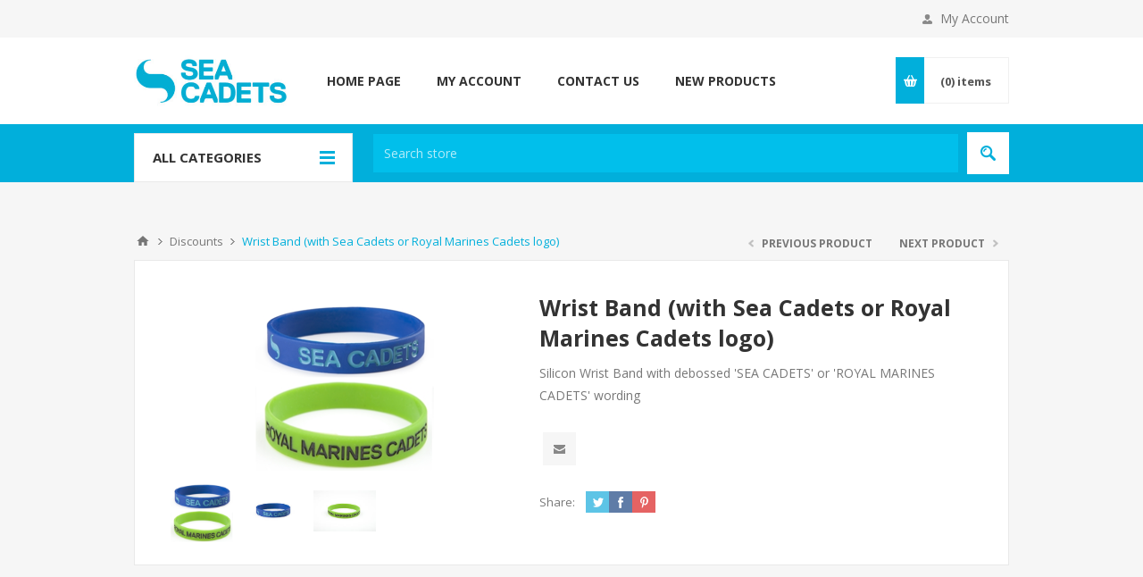

--- FILE ---
content_type: text/html; charset=utf-8
request_url: https://seacadetshop.org/wrist-band-with-sea-cadets-or-royal-marines-cadets-logo
body_size: 75668
content:
<!DOCTYPE html>
<html lang="en"  class="html-product-details-page">
<head>
    <title>Wrist Band (with Sea Cadets or Royal Marines Cadets logo),SCC Shop</title>
    <meta http-equiv="Content-type" content="text/html;charset=UTF-8" />
    <meta name="description" content="Silicon Wrist Band with debossed &#x27;SEA CADETS&#x27; or &#x27;ROYAL MARINES CADETS&#x27; wording&#xD;&#xA;&#xD;&#xA;" />
    <meta name="keywords" content="Sea Cadets, Royal Navy, Clothing, Uniforms, Equipment, Trinity 500" />
    <meta name="generator" content="nopCommerce" />
    <meta name="viewport" content="width=device-width, initial-scale=1.0, user-scalable=0, minimum-scale=1.0, maximum-scale=1.0" />
    <link href='https://fonts.googleapis.com/css?family=Open+Sans:400,300,700&display=swap' rel='stylesheet' type='text/css'>
    <meta property="og:type" content="product" />
<meta property="og:title" content="Wrist Band (with Sea Cadets or Royal Marines Cadets logo)" />
<meta property="og:description" content="Silicon Wrist Band with debossed &#x27;SEA CADETS&#x27; or &#x27;ROYAL MARINES CADETS&#x27; wording&#xD;&#xA;&#xD;&#xA;" />
<meta property="og:image" content="https://www.seacadetshop.org/images/thumbs/0000438_wrist_band_with_sea_cadets_or_royal_marines_cadets_logo_200.png" />
<meta property="og:image:url" content="https://www.seacadetshop.org/images/thumbs/0000438_wrist_band_with_sea_cadets_or_royal_marines_cadets_logo_200.png" />
<meta property="og:url" content="https://seacadetshop.org/wrist-band-with-sea-cadets-or-royal-marines-cadets-logo" />
<meta property="og:site_name" content="Sea Cadet Shop" />
<meta property="twitter:card" content="summary" />
<meta property="twitter:site" content="Sea Cadet Shop" />
<meta property="twitter:title" content="Wrist Band (with Sea Cadets or Royal Marines Cadets logo)" />
<meta property="twitter:description" content="Silicon Wrist Band with debossed &#x27;SEA CADETS&#x27; or &#x27;ROYAL MARINES CADETS&#x27; wording&#xD;&#xA;&#xD;&#xA;" />
<meta property="twitter:image" content="https://www.seacadetshop.org/images/thumbs/0000438_wrist_band_with_sea_cadets_or_royal_marines_cadets_logo_200.png" />
<meta property="twitter:url" content="https://seacadetshop.org/wrist-band-with-sea-cadets-or-royal-marines-cadets-logo" />

    

    

<style>

    .product-details-page .full-description {
        display: none;
    }
    .product-details-page .ui-tabs .full-description {
        display: block;
    }
    .product-details-page .tabhead-full-description {
        display: none;
    }
    

    .product-details-page .product-specs-box {
        display: none;
    }
    .product-details-page .ui-tabs .product-specs-box {
        display: block;
    }
    .product-details-page .ui-tabs .product-specs-box .title {
        display: none;
    }
    
</style><script async src="/Plugins/FoxNetSoft.GoogleAnalytics4/Scripts/GoogleAnalytics4.js"></script>
<script>
window.dataLayer = window.dataLayer || [];
var GA4_productImpressions = GA4_productImpressions || [];
var GA4_productDetails = GA4_productDetails || [];
var GA4_cartproducts = GA4_cartproducts || [];
var GA4_wishlistproducts = GA4_wishlistproducts || [];
</script>
<!-- Google Tag Manager -->
<script>(function(w,d,s,l,i){w[l]=w[l]||[];w[l].push({'gtm.start':
new Date().getTime(),event:'gtm.js'});var f=d.getElementsByTagName(s)[0],
j=d.createElement(s),dl=l!='dataLayer'?'&l='+l:'';j.async=true;j.src=
'https://www.googletagmanager.com/gtm.js?id='+i+dl;f.parentNode.insertBefore(j,f);
})(window,document,'script','dataLayer','GTM-NVJ8TRW');</script>
<!-- End Google Tag Manager -->

    



    <link href="/Themes/Pavilion/Content/css/styles.css" rel="stylesheet" type="text/css" />
<link href="/Themes/Pavilion/Content/css/tables.css" rel="stylesheet" type="text/css" />
<link href="/Themes/Pavilion/Content/css/mobile.css" rel="stylesheet" type="text/css" />
<link href="/Themes/Pavilion/Content/css/480.css" rel="stylesheet" type="text/css" />
<link href="/Themes/Pavilion/Content/css/768.css" rel="stylesheet" type="text/css" />
<link href="/Themes/Pavilion/Content/css/1024.css" rel="stylesheet" type="text/css" />
<link href="/Themes/Pavilion/Content/css/1280.css" rel="stylesheet" type="text/css" />
<link href="/Plugins/SevenSpikes.Core/Styles/perfect-scrollbar.min.css" rel="stylesheet" type="text/css" />
<link href="/Plugins/SevenSpikes.Nop.Plugins.PrevNextProduct/Themes/Pavilion/Content/prevnextproduct.css" rel="stylesheet" type="text/css" />
<link href="/Plugins/SevenSpikes.Nop.Plugins.CloudZoom/Themes/Pavilion/Content/cloud-zoom/CloudZoom.css" rel="stylesheet" type="text/css" />
<link href="/Plugins/SevenSpikes.Nop.Plugins.CloudZoom/Styles/carousel/slick-slider-1.6.0.css" rel="stylesheet" type="text/css" />
<link href="/Plugins/SevenSpikes.Nop.Plugins.CloudZoom/Themes/Pavilion/Content/carousel/carousel.css" rel="stylesheet" type="text/css" />
<link href="/lib_npm/magnific-popup/magnific-popup.css" rel="stylesheet" type="text/css" />
<link href="/Plugins/SevenSpikes.Nop.Plugins.NopQuickTabs/Themes/Pavilion/Content/QuickTabs.css" rel="stylesheet" type="text/css" />
<link href="/Plugins/SevenSpikes.Nop.Plugins.MegaMenu/Themes/Pavilion/Content/MegaMenu.css" rel="stylesheet" type="text/css" />
<link href="/Plugins/SevenSpikes.Nop.Plugins.InstantSearch/Themes/Pavilion/Content/InstantSearch.css" rel="stylesheet" type="text/css" />
<link href="/Plugins/SevenSpikes.Nop.Plugins.AjaxCart/Themes/Pavilion/Content/ajaxCart.css" rel="stylesheet" type="text/css" />
<link href="/Plugins/SevenSpikes.Nop.Plugins.ProductRibbons/Styles/Ribbons.common.css" rel="stylesheet" type="text/css" />
<link href="/Plugins/SevenSpikes.Nop.Plugins.ProductRibbons/Themes/Pavilion/Content/Ribbons.css" rel="stylesheet" type="text/css" />
<link href="/Plugins/SevenSpikes.Nop.Plugins.QuickView/Themes/Pavilion/Content/QuickView.css" rel="stylesheet" type="text/css" />
<link href="/lib_npm/fine-uploader/fine-uploader/fine-uploader.min.css" rel="stylesheet" type="text/css" />
<link href="/Themes/Pavilion/Content/css/theme.custom-1.css?v=2" rel="stylesheet" type="text/css" />

    
    
    
    
    <link rel="apple-touch-icon" sizes="180x180" href="/icons/icons_0/apple-touch-icon.png">
<link rel="icon" type="image/png" sizes="32x32" href="/icons/icons_0/favicon-32x32.png">
<link rel="icon" type="image/png" sizes="16x16" href="/icons/icons_0/favicon-16x16.png">
<link rel="manifest" href="/icons/icons_0/site.webmanifest">
<link rel="mask-icon" href="/icons/icons_0/safari-pinned-tab.svg" color="#5bbad5">
<meta name="msapplication-TileColor" content="#00aedb">
<meta name="theme-color" content="#ffffff">
    
    <!--Powered by nopCommerce - https://www.nopCommerce.com-->
</head>
<body class="notAndroid23 product-details-page-body ">
    

<!-- Google Tag Manager (noscript) -->
<noscript><iframe src="https://www.googletagmanager.com/ns.html?id=GTM-NVJ8TRW"
height="0" width="0" style="display:none;visibility:hidden"></iframe></noscript>
<!-- End Google Tag Manager (noscript) -->

<div class="ajax-loading-block-window" style="display: none">
</div>
<div id="dialog-notifications-success" title="Notification" style="display:none;">
</div>
<div id="dialog-notifications-error" title="Error" style="display:none;">
</div>
<div id="dialog-notifications-warning" title="Warning" style="display:none;">
</div>
<div id="bar-notification" class="bar-notification-container" data-close="Close">
</div>



<!--[if lte IE 8]>
    <div style="clear:both;height:59px;text-align:center;position:relative;">
        <a href="http://www.microsoft.com/windows/internet-explorer/default.aspx" target="_blank">
            <img src="/Themes/Pavilion/Content/img/ie_warning.jpg" height="42" width="820" alt="You are using an outdated browser. For a faster, safer browsing experience, upgrade for free today." />
        </a>
    </div>
<![endif]-->


<div class="master-wrapper-page ">
    


<div class="header">
    

    <div class="header-upper">
        <div class="center">
            

            <div class="header-links-wrapper">
                <label>My Account</label>
                


<div class="header-links">
    <ul>
        
                <li><a href="/register?returnUrl=%2Fwrist-band-with-sea-cadets-or-royal-marines-cadets-logo" class="ico-register">Register</a></li>
            <li><a href="/login?returnUrl=%2Fwrist-band-with-sea-cadets-or-royal-marines-cadets-logo" class="ico-login " 
                   data-loginUrl="/login">Log in</a></li>
            <li>
                <a href="/wishlist" class="ico-wishlist">
                    <span class="wishlist-label">Wishlist</span>
                    <span class="wishlist-qty">(0)</span>
                </a>
            </li>
        
    </ul>
</div>

            </div>
        </div>
    </div>

    <div class="header-middle">
        <div class="center">
            <div class="header-logo">
                



<a href="/" class="logo">


<img alt="Sea Cadet Shop" src="https://seacadetshop.org/images/thumbs/0001762_SccLogo.jpeg" /></a>
            </div>
            <div class="header-menu-parent">
                <div class="header-menu categories-in-side-panel">
                    <div class="close-menu">
                        <span>Close</span>
                    </div>



    <ul class="mega-menu"
        data-isRtlEnabled="false"
        data-enableClickForDropDown="false">


<li class=" ">

    <a href="/" class="" title="Home Page" ><span> Home Page</span></a>

</li>



<li class=" ">

    <a href="/customer/info" class="" title="My Account" ><span> My Account</span></a>

</li>



<li class=" ">

    <a href="/contactus" class="" title="Contact Us" ><span> Contact Us</span></a>

</li>



<li class=" ">

    <a href="/newproducts" class="" title="New Products" ><span> New Products</span></a>

</li>




<li class="has-sublist menu-box  root-category-items">
        <a class="with-subcategories" href="/clothing"><span>Clothing</span></a>

        <div class="sublist-wrap categories with-pictures fullWidth boxes-4">
            <div class="sublist">
                <div class="inner-wrap">
                    <div class="row"><div class="box">
                        <div class="picture-title-wrap">
                            <div class="title">
                                <a href="/custom" title="Custom Designed Items"><span>Custom Designed Items</span></a>
                            </div>
                            <div class="picture">
                                <a href="/custom" title="Show products in category Custom Designed Items">
                                    <img class="lazy" alt="Picture for category Custom Designed Items" src="[data-uri]" data-original="https://seacadetshop.org/images/thumbs/0001589_custom-designed-items_290.jpeg" />
                                </a>
                            </div>
                        </div>
                    </div><div class="box">
                        <div class="picture-title-wrap">
                            <div class="title">
                                <a href="/royal-marines-cadets" title="Royal Marines Cadets"><span>Royal Marines Cadets</span></a>
                            </div>
                            <div class="picture">
                                <a href="/royal-marines-cadets" title="Show products in category Royal Marines Cadets">
                                    <img class="lazy" alt="Picture for category Royal Marines Cadets" src="[data-uri]" data-original="https://seacadetshop.org/images/thumbs/0000821_290.jpg" />
                                </a>
                            </div>
                        </div>
                    </div><div class="box">
                        <div class="picture-title-wrap">
                            <div class="title">
                                <a href="/offshore-clothing" title="Offshore Clothing"><span>Offshore Clothing</span></a>
                            </div>
                            <div class="picture">
                                <a href="/offshore-clothing" title="Show products in category Offshore Clothing">
                                    <img class="lazy" alt="Picture for category Offshore Clothing" src="[data-uri]" data-original="https://seacadetshop.org/images/thumbs/0001479_290.jpg" />
                                </a>
                            </div>
                        </div>
                    </div><div class="box">
                        <div class="picture-title-wrap">
                            <div class="title">
                                <a href="/juniors" title="Juniors"><span>Juniors</span></a>
                            </div>
                            <div class="picture">
                                <a href="/juniors" title="Show products in category Juniors">
                                    <img class="lazy" alt="Picture for category Juniors" src="[data-uri]" data-original="https://seacadetshop.org/images/thumbs/0000248_290.jpeg" />
                                </a>
                            </div>
                        </div>
                    </div></div><div class="row"><div class="box">
                        <div class="picture-title-wrap">
                            <div class="title">
                                <a href="/instructors" title="Instructors"><span>Instructors</span></a>
                            </div>
                            <div class="picture">
                                <a href="/instructors" title="Show products in category Instructors">
                                    <img class="lazy" alt="Picture for category Instructors" src="[data-uri]" data-original="https://seacadetshop.org/images/thumbs/0000122_290.jpeg" />
                                </a>
                            </div>
                        </div>
                    </div><div class="empty-box"></div><div class="empty-box"></div><div class="empty-box"></div></div>
                </div>
            </div>
        </div>
</li>


<li class="has-sublist menu-box  root-category-items">
        <a class="with-subcategories" href="/boating"><span>Boating</span></a>

        <div class="sublist-wrap categories with-pictures fullWidth boxes-4">
            <div class="sublist">
                <div class="inner-wrap">
                    <div class="row"><div class="box">
                        <div class="picture-title-wrap">
                            <div class="title">
                                <a href="/trinity-500-hull-batch-1" title="Trinity 500 Hull  (Batch 1)"><span>Trinity 500 Hull  (Batch 1)</span></a>
                            </div>
                            <div class="picture">
                                <a href="/trinity-500-hull-batch-1" title="Show products in category Trinity 500 Hull  (Batch 1)">
                                    <img class="lazy" alt="Picture for category Trinity 500 Hull  (Batch 1)" src="[data-uri]" data-original="https://seacadetshop.org/images/thumbs/0001942_trinity-500-hull-batch-1_290.png" />
                                </a>
                            </div>
                        </div>
                    </div><div class="empty-box"></div><div class="empty-box"></div><div class="empty-box"></div></div>
                </div>
            </div>
        </div>
</li>


<li class="has-sublist menu-box  root-category-items">
        <a class="with-subcategories" href="/badges-1"><span>Badges</span></a>

        <div class="sublist-wrap categories with-pictures fullWidth boxes-4">
            <div class="sublist">
                <div class="inner-wrap">
                    <div class="row"><div class="box">
                        <div class="picture-title-wrap">
                            <div class="title">
                                <a href="/sea-cadet-corps-1-1" title="Sea Cadet Corps"><span>Sea Cadet Corps</span></a>
                            </div>
                            <div class="picture">
                                <a href="/sea-cadet-corps-1-1" title="Show products in category Sea Cadet Corps">
                                    <img class="lazy" alt="Picture for category Sea Cadet Corps" src="[data-uri]" data-original="https://seacadetshop.org/images/thumbs/0000251_sea-cadet-corps_290.jpeg" />
                                </a>
                            </div>
                        </div>
                            <ul class="subcategories">
                                    <li>
                                        <a href="/cadet-specialisation-badges" title="Cadet Specialisation Badges"><span>Cadet Specialisation Badges</span></a>
                                    </li>
                                    <li>
                                        <a href="/adult-specialisation-badges" title="Adult Specialisation Badges"><span>Adult Specialisation Badges</span></a>
                                    </li>
                                    <li>
                                        <a href="/scc-rank-slides" title="SCC Rank Slides"><span>SCC Rank Slides</span></a>
                                    </li>
                                    <li>
                                        <a href="/miscellaneous-badges" title="Miscellaneous Badges"><span>Miscellaneous Badges</span></a>
                                    </li>
                                    <li>
                                        <a href="/scc-badges-of-rank" title="SCC Badges of Rank"><span>SCC Badges of Rank</span></a>
                                    </li>
                                    <li>
                                        <a href="/sea-cadets-good-conduct-badges" title="Sea Cadets Good Conduct Badges"><span>Sea Cadets Good Conduct Badges</span></a>
                                    </li>

                            </ul>
                    </div><div class="box">
                        <div class="picture-title-wrap">
                            <div class="title">
                                <a href="/proficiency-badges" title="Proficiency Badges"><span>Proficiency Badges</span></a>
                            </div>
                            <div class="picture">
                                <a href="/proficiency-badges" title="Show products in category Proficiency Badges">
                                    <img class="lazy" alt="Picture for category Proficiency Badges" src="[data-uri]" data-original="https://seacadetshop.org/images/thumbs/0000603_proficiency-badges_290.jpg" />
                                </a>
                            </div>
                        </div>
                            <ul class="subcategories">
                                    <li>
                                        <a href="/musician-2" title="Musician"><span>Musician</span></a>
                                    </li>
                                    <li>
                                        <a href="/offshore-1" title="Offshore"><span>Offshore</span></a>
                                    </li>
                                    <li>
                                        <a href="/offshore-power-1" title="Offshore Power"><span>Offshore Power</span></a>
                                    </li>
                                    <li>
                                        <a href="/rowing-1" title="Rowing"><span>Rowing</span></a>
                                    </li>
                                    <li>
                                        <a href="/paddlesport-1" title="Paddlesport"><span>Paddlesport</span></a>
                                    </li>
                                    <li>
                                        <a href="/rya-sail-1" title="RYA Sail"><span>RYA Sail</span></a>
                                    </li>
                                    <li>
                                        <a href="/windsurfing" title="Windsurfing"><span>Windsurfing</span></a>
                                    </li>
                                    <li>
                                        <a href="/small-bore-1" title="Small Bore"><span>Small Bore</span></a>
                                    </li>

                                    <li>
                                        <a class="view-all" href="/proficiency-badges" title="View All">
                                            <span>View All</span>
                                        </a>
                                    </li>
                            </ul>
                    </div><div class="box">
                        <div class="picture-title-wrap">
                            <div class="title">
                                <a href="/rmc-detachment" title="RMC Detachment"><span>RMC Detachment</span></a>
                            </div>
                            <div class="picture">
                                <a href="/rmc-detachment" title="Show products in category RMC Detachment">
                                    <img class="lazy" alt="Picture for category RMC Detachment" src="[data-uri]" data-original="https://seacadetshop.org/images/thumbs/0000254_290.jpeg" />
                                </a>
                            </div>
                        </div>
                    </div><div class="box">
                        <div class="picture-title-wrap">
                            <div class="title">
                                <a href="/sea-cadet-juniors" title="Sea Cadet Juniors"><span>Sea Cadet Juniors</span></a>
                            </div>
                            <div class="picture">
                                <a href="/sea-cadet-juniors" title="Show products in category Sea Cadet Juniors">
                                    <img class="lazy" alt="Picture for category Sea Cadet Juniors" src="[data-uri]" data-original="https://seacadetshop.org/images/thumbs/0000146_290.jpg" />
                                </a>
                            </div>
                        </div>
                    </div></div>
                </div>
            </div>
        </div>
</li>

<li class=" menu-box  mega-menu-categories root-category-items">

        <a class="" href="/promotional-items"><span>Promotional Items</span></a>


</li>

<li class=" menu-box  mega-menu-categories root-category-items">

        <a class="" href="/discounts"><span>Discounts</span></a>


</li>

<li class=" menu-box  mega-menu-categories root-category-items">

        <a class="" href="/gift-ideas"><span>Gift Ideas</span></a>


</li>

<li class=" menu-box  mega-menu-categories root-category-items">

        <a class="" href="/gift-card-voucher-1"><span>Gift Card Voucher</span></a>


</li>

<li class=" menu-box  mega-menu-categories root-category-items">

        <a class="" href="/prepayment-uniform"><span>SCC/RMC Uniform  Restricted Access</span></a>


</li>
        
    </ul>
    <div class="menu-title"><span>Menu</span></div>
    <ul class="mega-menu-responsive">


<li class=" ">

    <a href="/" class="" title="Home Page" ><span> Home Page</span></a>

</li>



<li class=" ">

    <a href="/customer/info" class="" title="My Account" ><span> My Account</span></a>

</li>



<li class=" ">

    <a href="/contactus" class="" title="Contact Us" ><span> Contact Us</span></a>

</li>



<li class=" ">

    <a href="/newproducts" class="" title="New Products" ><span> New Products</span></a>

</li>



<li class="has-sublist menu-box  mega-menu-categories root-category-items">

        <a class="with-subcategories" href="/clothing"><span>Clothing</span></a>

        <div class="plus-button"></div>
        <div class="sublist-wrap">
            <ul class="sublist">
                <li class="back-button">
                    <span>Back</span>
                </li>
                
        <li>
            <a class="lastLevelCategory" href="/custom" title="Custom Designed Items"><span>Custom Designed Items</span></a>
        </li>
        <li>
            <a class="lastLevelCategory" href="/royal-marines-cadets" title="Royal Marines Cadets"><span>Royal Marines Cadets</span></a>
        </li>
        <li>
            <a class="lastLevelCategory" href="/offshore-clothing" title="Offshore Clothing"><span>Offshore Clothing</span></a>
        </li>
        <li>
            <a class="lastLevelCategory" href="/juniors" title="Juniors"><span>Juniors</span></a>
        </li>
        <li>
            <a class="lastLevelCategory" href="/instructors" title="Instructors"><span>Instructors</span></a>
        </li>

            </ul>
        </div>

</li>

<li class="has-sublist menu-box  mega-menu-categories root-category-items">

        <a class="with-subcategories" href="/boating"><span>Boating</span></a>

        <div class="plus-button"></div>
        <div class="sublist-wrap">
            <ul class="sublist">
                <li class="back-button">
                    <span>Back</span>
                </li>
                
        <li>
            <a class="lastLevelCategory" href="/trinity-500-hull-batch-1" title="Trinity 500 Hull  (Batch 1)"><span>Trinity 500 Hull  (Batch 1)</span></a>
        </li>

            </ul>
        </div>

</li>

<li class="has-sublist menu-box  mega-menu-categories root-category-items">

        <a class="with-subcategories" href="/badges-1"><span>Badges</span></a>

        <div class="plus-button"></div>
        <div class="sublist-wrap">
            <ul class="sublist">
                <li class="back-button">
                    <span>Back</span>
                </li>
                
        <li class="has-sublist">
            <a href="/sea-cadet-corps-1-1" title="Sea Cadet Corps" class="with-subcategories"><span>Sea Cadet Corps</span></a>
            <div class="plus-button"></div>
            <div class="sublist-wrap">
                <ul class="sublist">
                    <li class="back-button">
                        <span>Back</span>
                    </li>
                    
        <li class="has-sublist">
            <a href="/cadet-specialisation-badges" title="Cadet Specialisation Badges" class="with-subcategories"><span>Cadet Specialisation Badges</span></a>
            <div class="plus-button"></div>
            <div class="sublist-wrap">
                <ul class="sublist">
                    <li class="back-button">
                        <span>Back</span>
                    </li>
                    
        <li>
            <a class="lastLevelCategory" href="/communications-information-systems" title="Communications Information Systems"><span>Communications Information Systems</span></a>
        </li>
        <li>
            <a class="lastLevelCategory" href="/cook-steward" title="Cook / Steward"><span>Cook / Steward</span></a>
        </li>
        <li>
            <a class="lastLevelCategory" href="/cadet-drill-instructor" title="Cadet Drill Instructor"><span>Cadet Drill Instructor</span></a>
        </li>
        <li>
            <a class="lastLevelCategory" href="/seamanship-1" title="Seamanship"><span>Seamanship</span></a>
        </li>
        <li>
            <a class="lastLevelCategory" href="/marine-engineering-1" title="Marine Engineering"><span>Marine Engineering</span></a>
        </li>
        <li>
            <a class="lastLevelCategory" href="/first-aid-1" title="First Aid"><span>First Aid</span></a>
        </li>
        <li>
            <a class="lastLevelCategory" href="/physical-training-1" title="Physical Training"><span>Physical Training</span></a>
        </li>
        <li>
            <a class="lastLevelCategory" href="/catering-stewarding" title="Catering - Stewarding"><span>Catering - Stewarding</span></a>
        </li>


                </ul>
            </div>
        </li>
        <li>
            <a class="lastLevelCategory" href="/adult-specialisation-badges" title="Adult Specialisation Badges"><span>Adult Specialisation Badges</span></a>
        </li>
        <li>
            <a class="lastLevelCategory" href="/scc-rank-slides" title="SCC Rank Slides"><span>SCC Rank Slides</span></a>
        </li>
        <li>
            <a class="lastLevelCategory" href="/miscellaneous-badges" title="Miscellaneous Badges"><span>Miscellaneous Badges</span></a>
        </li>
        <li>
            <a class="lastLevelCategory" href="/scc-badges-of-rank" title="SCC Badges of Rank"><span>SCC Badges of Rank</span></a>
        </li>
        <li>
            <a class="lastLevelCategory" href="/sea-cadets-good-conduct-badges" title="Sea Cadets Good Conduct Badges"><span>Sea Cadets Good Conduct Badges</span></a>
        </li>


                </ul>
            </div>
        </li>
        <li class="has-sublist">
            <a href="/proficiency-badges" title="Proficiency Badges" class="with-subcategories"><span>Proficiency Badges</span></a>
            <div class="plus-button"></div>
            <div class="sublist-wrap">
                <ul class="sublist">
                    <li class="back-button">
                        <span>Back</span>
                    </li>
                    
        <li>
            <a class="lastLevelCategory" href="/musician-2" title="Musician"><span>Musician</span></a>
        </li>
        <li>
            <a class="lastLevelCategory" href="/offshore-1" title="Offshore"><span>Offshore</span></a>
        </li>
        <li>
            <a class="lastLevelCategory" href="/offshore-power-1" title="Offshore Power"><span>Offshore Power</span></a>
        </li>
        <li>
            <a class="lastLevelCategory" href="/rowing-1" title="Rowing"><span>Rowing</span></a>
        </li>
        <li>
            <a class="lastLevelCategory" href="/paddlesport-1" title="Paddlesport"><span>Paddlesport</span></a>
        </li>
        <li>
            <a class="lastLevelCategory" href="/rya-sail-1" title="RYA Sail"><span>RYA Sail</span></a>
        </li>
        <li>
            <a class="lastLevelCategory" href="/windsurfing" title="Windsurfing"><span>Windsurfing</span></a>
        </li>
        <li>
            <a class="lastLevelCategory" href="/small-bore-1" title="Small Bore"><span>Small Bore</span></a>
        </li>


                        <li>
                            <a class="view-all" href="/proficiency-badges" title="View All">
                                <span>View All</span>
                            </a>
                        </li>
                </ul>
            </div>
        </li>
        <li>
            <a class="lastLevelCategory" href="/rmc-detachment" title="RMC Detachment"><span>RMC Detachment</span></a>
        </li>
        <li>
            <a class="lastLevelCategory" href="/sea-cadet-juniors" title="Sea Cadet Juniors"><span>Sea Cadet Juniors</span></a>
        </li>

            </ul>
        </div>

</li>

<li class=" menu-box  mega-menu-categories root-category-items">

        <a class="" href="/promotional-items"><span>Promotional Items</span></a>


</li>

<li class=" menu-box  mega-menu-categories root-category-items">

        <a class="" href="/discounts"><span>Discounts</span></a>


</li>

<li class=" menu-box  mega-menu-categories root-category-items">

        <a class="" href="/gift-ideas"><span>Gift Ideas</span></a>


</li>

<li class=" menu-box  mega-menu-categories root-category-items">

        <a class="" href="/gift-card-voucher-1"><span>Gift Card Voucher</span></a>


</li>

<li class=" menu-box  mega-menu-categories root-category-items">

        <a class="" href="/prepayment-uniform"><span>SCC/RMC Uniform  Restricted Access</span></a>


</li>
        
    </ul>

                </div>
            </div>
            <div class="flyout-cart-wrapper" id="flyout-cart">
    <a href="/cart" class="cart-trigger">
        <span class="cart-qty">(0)</span>
        <span class="cart-label">items</span>
    </a>
    <div class="flyout-cart">
        <div class="mini-shopping-cart">
            <div class="count">
You have no items in your shopping cart.            </div>
        </div>
    </div>
</div>

        </div>
    </div>
    
    <div class="header-lower">
        <div class="center">
                <span class="category-navigation-title">All Categories</span>
                    <div class="category-navigation-list-wrapper">
                        <ul class="category-navigation-list sticky-flyout"></ul>
                    </div>
            <div class="search-box store-search-box ">
                <form method="get" id="small-search-box-form" action="/search">
        <input type="text" class="search-box-text" id="small-searchterms" autocomplete="off" name="q" placeholder="Search store" aria-label="Search store" />



<input type="hidden" class="instantSearchResourceElement"
       data-highlightFirstFoundElement="true"
       data-minKeywordLength="3"
       data-defaultProductSortOption="0"
       data-instantSearchUrl="/instantSearchFor"
       data-searchPageUrl="/search"
       data-searchInProductDescriptions="true"
       data-numberOfVisibleProducts="5"
       data-noResultsResourceText=" No data found."/>

        <button type="submit" class="button-1 search-box-button">Search</button>
            
</form>
            </div>

        </div>
    </div>
</div>


    
    <div class="overlayOffCanvas"></div>
    <div class="responsive-nav-wrapper-parent">
        <div class="responsive-nav-wrapper">
            <div class="menu-title">
                <span>Menu</span>
            </div>
            <div class="shopping-cart-link">
                <span>Shopping cart</span>
            </div>
            <div class="filters-button">
                <span>Filters</span>
            </div>
            <div class="personal-button" id="header-links-opener">
                <span>Personal menu</span>
            </div>
            <div class="preferences-button" id="header-selectors-opener">
                <span>Preferences</span>
            </div>
            <div class="search-wrap">
                <span>Search</span>
            </div>
        </div>
    </div>
    <div class="master-wrapper-content">
        



<div class="ajaxCartInfo" data-getAjaxCartButtonUrl="/NopAjaxCart/GetAjaxCartButtonsAjax"
     data-productPageAddToCartButtonSelector=".add-to-cart-button"
     data-productBoxAddToCartButtonSelector=".product-box-add-to-cart-button"
     data-productBoxProductItemElementSelector=".product-item"
     data-useNopNotification="False"
     data-nopNotificationCartResource="The product has been added to your &lt;a href=&quot;/cart&quot;&gt;shopping cart&lt;/a&gt;"
     data-nopNotificationWishlistResource="The product has been added to your &lt;a href=&quot;/wishlist&quot;&gt;wishlist&lt;/a&gt;"
     data-enableOnProductPage="True"
     data-enableOnCatalogPages="True"
     data-miniShoppingCartQuatityFormattingResource="({0})"
     data-miniWishlistQuatityFormattingResource="({0})"
     data-addToWishlistButtonSelector=".add-to-wishlist-button">
</div>

<input id="addProductVariantToCartUrl" name="addProductVariantToCartUrl" type="hidden" value="/AddProductFromProductDetailsPageToCartAjax" />
<input id="addProductToCartUrl" name="addProductToCartUrl" type="hidden" value="/AddProductToCartAjax" />
<input id="miniShoppingCartUrl" name="miniShoppingCartUrl" type="hidden" value="/MiniShoppingCart" />
<input id="flyoutShoppingCartUrl" name="flyoutShoppingCartUrl" type="hidden" value="/NopAjaxCartFlyoutShoppingCart" />
<input id="checkProductAttributesUrl" name="checkProductAttributesUrl" type="hidden" value="/CheckIfProductOrItsAssociatedProductsHasAttributes" />
<input id="getMiniProductDetailsViewUrl" name="getMiniProductDetailsViewUrl" type="hidden" value="/GetMiniProductDetailsView" />
<input id="flyoutShoppingCartPanelSelector" name="flyoutShoppingCartPanelSelector" type="hidden" value="#flyout-cart" />
<input id="shoppingCartMenuLinkSelector" name="shoppingCartMenuLinkSelector" type="hidden" value=".cart-qty" />
<input id="wishlistMenuLinkSelector" name="wishlistMenuLinkSelector" type="hidden" value="span.wishlist-qty" />





<div id="product-ribbon-info" data-productid="81"
     data-productboxselector=".product-item, .item-holder"
     data-productboxpicturecontainerselector=".picture, .item-picture"
     data-productpagepicturesparentcontainerselector=".product-essential"
     data-productpagebugpicturecontainerselector=".picture"
     data-retrieveproductribbonsurl="/RetrieveProductRibbons">
</div>


<div class="quickViewData" data-productselector=".product-item"
     data-productselectorchild=".buttons-upper"
     data-retrievequickviewurl="/quickviewdata"
     data-quickviewbuttontext="Quick View"
     data-quickviewbuttontitle="Quick View"
     data-isquickviewpopupdraggable="True"
     data-enablequickviewpopupoverlay="True"
     data-accordionpanelsheightstyle="content"
     data-getquickviewbuttonroute="/getquickviewbutton">
</div>
		

        <div class="master-column-wrapper">
            

        <div class="breadcrumb">
            <ul itemscope itemtype="http://schema.org/BreadcrumbList">
                
                <li>
                    <span>
                        <a href="/">
                            <span>Home</span>
                        </a>
                    </span>
                    <span class="delimiter">/</span>
                </li>
                    <li itemprop="itemListElement" itemscope itemtype="http://schema.org/ListItem">
                        <a href="/discounts" itemprop="item">
                            <span itemprop="name">Discounts</span>
                        </a>
                        <span class="delimiter">/</span>
                        <meta itemprop="position" content="1" />
                    </li>
                
                <li itemprop="itemListElement" itemscope itemtype="http://schema.org/ListItem">
                    <strong class="current-item" itemprop="name">Wrist Band (with Sea Cadets or Royal Marines Cadets logo)</strong>
                    <span itemprop="item" itemscope itemtype="http://schema.org/Thing" 
                          id="/wrist-band-with-sea-cadets-or-royal-marines-cadets-logo">
                    </span>
                    <meta itemprop="position" content="2" />
                    
                </li>
            </ul>
    </div>



<div class="center-1">
    
    

<!--product breadcrumb-->

<div class="prev-next-wrapper">
    <div class="previous-product">
            <a href="/wall-plaque"><span class="previous-product-label">Previous product</span><span class="previous-product-title">Wall Plaque</span></a>
    </div>
    <div class="next-product">
            <a href="/rash-vest-female"><span class="next-product-label">Next product</span><span class="next-product-title">Rash Vest (Female)</span></a>
    </div>
</div>
<div class="page product-details-page group-product">
    <div class="page-body">
        <script>
window.dataLayer = window.dataLayer || [];
var GA4_productImpressions = GA4_productImpressions || [];
var GA4_productDetails = GA4_productDetails || [];
GA4_productDetails=[{
  'item_name': 'Wrist Band (with Sea Cadets or Royal Marines Cadets logo) Wrist band (Sea Cadets Logo)',
  'item_id': 'STORE-18000-SC1001',
  'price': 1.00,
  'productId': 369
},
{
  'item_name': 'Wrist Band (with Sea Cadets or Royal Marines Cadets logo) Wrist Band (Royal Marines Cadets)',
  'item_id': 'STORE-18000-SC1001',
  'price': 1.00,
  'productId': 375
}];
dataLayer.push({
'event': 'ga4_view_item',
'ecommerce': {
'currency': 'GBP',
'items': GA4_productDetails
}
});
</script>

        <form method="post" id="product-details-form" action="/wrist-band-with-sea-cadets-or-royal-marines-cadets-logo">



<!--Microdata-->
<div  itemscope itemtype="http://schema.org/Product">
    <meta itemprop="name" content="Wrist Band (with Sea Cadets or Royal Marines Cadets logo)"/>
    <meta itemprop="sku"/>
    <meta itemprop="gtin"/>
    <meta itemprop="mpn"/>
    <meta itemprop="description" content="Silicon Wrist Band with debossed &#x27;SEA CADETS&#x27; or &#x27;ROYAL MARINES CADETS&#x27; wording&#xD;&#xA;&#xD;&#xA;"/>
    <meta itemprop="image" content="https://www.seacadetshop.org/images/thumbs/0000438_wrist_band_with_sea_cadets_or_royal_marines_cadets_logo_200.png"/>
    <div itemprop="offers" itemscope itemtype="http://schema.org/Offer">
        <meta itemprop="url" content="https://seacadetshop.org/wrist-band-with-sea-cadets-or-royal-marines-cadets-logo"/>
        <meta itemprop="price" content="1.00"/>
        <meta itemprop="priceCurrency" content="GBP"/>
        <meta itemprop="priceValidUntil"/>
        <meta itemprop="availability" content="http://schema.org/InStock" />
    </div>
    <div itemprop="review" itemscope itemtype="http://schema.org/Review">
        <meta itemprop="author" content="ALL"/>
        <meta itemprop="url" content="/productreviews/81"/>
    </div>



<!--Microdata-->
<div itemprop="isAccessoryOrSparePartFor" itemscope itemtype="http://schema.org/Product">
    <meta itemprop="name" content="Wrist Band (with Sea Cadets or Royal Marines Cadets logo) Wrist band (Sea Cadets Logo)"/>
    <meta itemprop="sku" content="STORE-18000-SC1001"/>
    <meta itemprop="gtin"/>
    <meta itemprop="mpn"/>
    <meta itemprop="description" content="&lt;p&gt;Buy a minimum of 30 with the same logo and receive a&amp;nbsp;50% discount.&lt;/p&gt;&#xD;&#xA;&lt;p&gt;&amp;nbsp;&lt;/p&gt;"/>
    <meta itemprop="image" content="https://www.seacadetshop.org/images/thumbs/0000386_wrist-band-with-sea-cadets-or-royal-marines-cadets-logo-wrist-band-sea-cadets-logo_200.jpg"/>
    <div itemprop="offers" itemscope itemtype="http://schema.org/Offer">
        <meta itemprop="url" content="https://seacadetshop.org/wrist-band-with-sea-cadets-or-royal-marines-cadets-logo"/>
        <meta itemprop="price" content="1.00"/>
        <meta itemprop="priceCurrency" content="GBP"/>
        <meta itemprop="priceValidUntil"/>
        <meta itemprop="availability" content="http://schema.org/InStock" />
    </div>
    <div itemprop="review" itemscope itemtype="http://schema.org/Review">
        <meta itemprop="author" content="ALL"/>
        <meta itemprop="url" content="/productreviews/369"/>
    </div>
</div>



<!--Microdata-->
<div itemprop="isAccessoryOrSparePartFor" itemscope itemtype="http://schema.org/Product">
    <meta itemprop="name" content="Wrist Band (with Sea Cadets or Royal Marines Cadets logo) Wrist Band (Royal Marines Cadets)"/>
    <meta itemprop="sku" content="STORE-18000-SC1001"/>
    <meta itemprop="gtin"/>
    <meta itemprop="mpn"/>
    <meta itemprop="description" content="&lt;p&gt;Buy a minimum of 30 with the same logo and receive a 50% discount.&lt;/p&gt;"/>
    <meta itemprop="image" content="https://www.seacadetshop.org/images/thumbs/0000439_wrist-band-with-sea-cadets-or-royal-marines-cadets-logo-wrist-band-royal-marines-cadets_200.png"/>
    <div itemprop="offers" itemscope itemtype="http://schema.org/Offer">
        <meta itemprop="url" content="https://seacadetshop.org/wrist-band-with-sea-cadets-or-royal-marines-cadets-logo"/>
        <meta itemprop="price" content="1.00"/>
        <meta itemprop="priceCurrency" content="GBP"/>
        <meta itemprop="priceValidUntil"/>
        <meta itemprop="availability" content="http://schema.org/OutOfStock" />
    </div>
    <div itemprop="review" itemscope itemtype="http://schema.org/Review">
        <meta itemprop="author" content="ALL"/>
        <meta itemprop="url" content="/productreviews/375"/>
    </div>
</div>
</div>
            <div data-productid="81">
                <div class="product-essential">
                    



        <input type="hidden" class="cloudZoomPictureThumbnailsInCarouselData"
               data-vertical="false"
               data-numvisible="5"
               data-numScrollable="5"
               data-enable-slider-arrows="true"
               data-enable-slider-dots="false"
               data-size="3"
               data-rtl="false"
               data-responsive-breakpoints-for-thumbnails="[{&quot;breakpoint&quot;:1001,&quot;settings&quot;:{&quot;slidesToShow&quot;:3, &quot;slidesToScroll&quot;:3,&quot;arrows&quot;:true,&quot;dots&quot;:false}},{&quot;breakpoint&quot;:769,&quot;settings&quot;:{&quot;slidesToShow&quot;:4,&quot;slidesToScroll&quot;:4,&quot;arrows&quot;:false,&quot;dots&quot;:true}},{&quot;breakpoint&quot;:400,&quot;settings&quot;:{&quot;slidesToShow&quot;:3,&quot;slidesToScroll&quot;:3,&quot;arrows&quot;:false,&quot;dots&quot;:true}}]"
               data-magnificpopup-counter="%curr% of %total%"
               data-magnificpopup-prev="Previous (Left arrow key)"
               data-magnificpopup-next="Next (Right arrow key)"
               data-magnificpopup-close="Close (Esc)"
               data-magnificpopup-loading="Loading..." />
    <input type="hidden" class="cloudZoomAdjustPictureOnProductAttributeValueChange"
           data-productid="81"
           data-isintegratedbywidget="true" />
        <input type="hidden" class="cloudZoomEnableClickToZoom" />
    <div class="gallery sevenspikes-cloudzoom-gallery">
        
        <div class="picture-wrapper">
            <div class="picture" id="sevenspikes-cloud-zoom" data-zoomwindowelementid=""
                 data-selectoroftheparentelementofthecloudzoomwindow=""
                 data-defaultimagecontainerselector=".product-essential .gallery"
                 data-zoom-window-width="244"
                 data-zoom-window-height="257">
                <a href="https://seacadetshop.org/images/thumbs/0000438_wrist_band_with_sea_cadets_or_royal_marines_cadets_logo.png" data-full-image-url="https://seacadetshop.org/images/thumbs/0000438_wrist_band_with_sea_cadets_or_royal_marines_cadets_logo.png" class="picture-link" id="zoom1">
                    <img src="https://seacadetshop.org/images/thumbs/0000438_wrist_band_with_sea_cadets_or_royal_marines_cadets_logo_200.png" alt="Picture of Wrist Band (with Sea Cadets or Royal Marines Cadets logo)" class="cloudzoom" id="cloudZoomImage"
                         itemprop="image" data-cloudzoom="appendSelector: &#x27;.picture-wrapper&#x27;, zoomPosition: &#x27;inside&#x27;, zoomOffsetX: 0, captionPosition: &#x27;bottom&#x27;, tintOpacity: 0, zoomWidth: 244, zoomHeight: 257, easing: 3, touchStartDelay: true, zoomFlyOut: false, disableZoom: &#x27;auto&#x27;"
                          />
                </a>
            </div>
        </div>
            <div class="picture-thumbs in-carousel">
	                    <div class="picture-thumbs-list" id="picture-thumbs-carousel">
	                            <div class="picture-thumbs-item">
	                                <a class="cloudzoom-gallery thumb-item" data-full-image-url="https://seacadetshop.org/images/thumbs/0000438_wrist_band_with_sea_cadets_or_royal_marines_cadets_logo.png" data-cloudzoom="appendSelector: &#x27;.picture-wrapper&#x27;, zoomPosition: &#x27;inside&#x27;, zoomOffsetX: 0, captionPosition: &#x27;bottom&#x27;, tintOpacity: 0, zoomWidth: 244, zoomHeight: 257, useZoom: &#x27;.cloudzoom&#x27;, image: &#x27;https://seacadetshop.org/images/thumbs/0000438_wrist_band_with_sea_cadets_or_royal_marines_cadets_logo_200.png&#x27;, zoomImage: &#x27;https://seacadetshop.org/images/thumbs/0000438_wrist_band_with_sea_cadets_or_royal_marines_cadets_logo.png&#x27;, easing: 3, touchStartDelay: true, zoomFlyOut: false, disableZoom: &#x27;auto&#x27;"
	                                   >
	                                    <img class="cloud-zoom-gallery-img" src="https://seacadetshop.org/images/thumbs/0000438_wrist_band_with_sea_cadets_or_royal_marines_cadets_logo_200.png" alt="Picture of Wrist Band (with Sea Cadets or Royal Marines Cadets logo)" />
	                                </a>
	                            </div>
	                            <div class="picture-thumbs-item">
	                                <a class="cloudzoom-gallery thumb-item" data-full-image-url="https://seacadetshop.org/images/thumbs/0000383_wrist_band_with_sea_cadets_or_royal_marines_cadets_logo.jpg" data-cloudzoom="appendSelector: &#x27;.picture-wrapper&#x27;, zoomPosition: &#x27;inside&#x27;, zoomOffsetX: 0, captionPosition: &#x27;bottom&#x27;, tintOpacity: 0, zoomWidth: 244, zoomHeight: 257, useZoom: &#x27;.cloudzoom&#x27;, image: &#x27;https://seacadetshop.org/images/thumbs/0000383_wrist_band_with_sea_cadets_or_royal_marines_cadets_logo_200.jpg&#x27;, zoomImage: &#x27;https://seacadetshop.org/images/thumbs/0000383_wrist_band_with_sea_cadets_or_royal_marines_cadets_logo.jpg&#x27;, easing: 3, touchStartDelay: true, zoomFlyOut: false, disableZoom: &#x27;auto&#x27;"
	                                   >
	                                    <img class="cloud-zoom-gallery-img" src="https://seacadetshop.org/images/thumbs/0000383_wrist_band_with_sea_cadets_or_royal_marines_cadets_logo_200.jpg" alt="Picture of Wrist Band (with Sea Cadets or Royal Marines Cadets logo)" />
	                                </a>
	                            </div>
	                            <div class="picture-thumbs-item">
	                                <a class="cloudzoom-gallery thumb-item" data-full-image-url="https://seacadetshop.org/images/thumbs/0000419_wrist_band_with_sea_cadets_or_royal_marines_cadets_logo.jpg" data-cloudzoom="appendSelector: &#x27;.picture-wrapper&#x27;, zoomPosition: &#x27;inside&#x27;, zoomOffsetX: 0, captionPosition: &#x27;bottom&#x27;, tintOpacity: 0, zoomWidth: 244, zoomHeight: 257, useZoom: &#x27;.cloudzoom&#x27;, image: &#x27;https://seacadetshop.org/images/thumbs/0000419_wrist_band_with_sea_cadets_or_royal_marines_cadets_logo_200.jpg&#x27;, zoomImage: &#x27;https://seacadetshop.org/images/thumbs/0000419_wrist_band_with_sea_cadets_or_royal_marines_cadets_logo.jpg&#x27;, easing: 3, touchStartDelay: true, zoomFlyOut: false, disableZoom: &#x27;auto&#x27;"
	                                   >
	                                    <img class="cloud-zoom-gallery-img" src="https://seacadetshop.org/images/thumbs/0000419_wrist_band_with_sea_cadets_or_royal_marines_cadets_logo_200.jpg" alt="Picture of Wrist Band (with Sea Cadets or Royal Marines Cadets logo)" />
	                                </a>
	                            </div>
	                    </div>
            </div>
        
    </div>
                    <div class="overview">
                        
                        
                        <!--manufacturers-->
                        
                        <div class="product-name">
                            <h1>
                                Wrist Band (with Sea Cadets or Royal Marines Cadets logo)
                            </h1>
                        </div>
                        <!--reviews-->
						
                            <div class="short-description">
                                Silicon Wrist Band with debossed 'SEA CADETS' or 'ROYAL MARINES CADETS' wording


                            </div>
                        <!--compare, email a friend-->
                        <div class="overview-buttons">
                            
                            
                                <div class="email-a-friend">
        <button type="button" class="button-2 email-a-friend-button" onclick="setLocation('/productemailafriend/81')">Email a friend</button>
    </div>

                            
                        </div>
                        <!--sharing-->




<div class="product-social-buttons">
    <label>Share:</label>
    <ul class="social-sharing">
        <li class="twitter">
            <!-- Twitter -->
            <a href="javascript:openShareWindow('https://twitter.com/share?url=https://seacadetshop.org/wrist-band-with-sea-cadets-or-royal-marines-cadets-logo')">
                <span class="flip"></span>
                <span class="flop"></span>
            </a>
        </li>
        <li class="facebook">
            <!-- Facebook -->
            <a href="javascript:openShareWindow('https://www.facebook.com/sharer.php?u=https://seacadetshop.org/wrist-band-with-sea-cadets-or-royal-marines-cadets-logo')">
                <span class="flip"></span>
                <span class="flop"></span>
            </a>
        </li>
        <li class="pinterest">
            <!-- Pinterest -->
            <a href="javascript:void((function(){var e=document.createElement('script');e.setAttribute('type','text/javascript');e.setAttribute('charset','UTF-8');e.setAttribute('src','https://assets.pinterest.com/js/pinmarklet.js?r='+Math.random()*99999999);document.body.appendChild(e)})());">
                <span class="flip"></span>
                <span class="flop"></span>
            </a>
        </li>
    </ul>

    
</div>
                            <div class="full-description">
                                <p><strong>(buy 30 or more&nbsp;to receive a&nbsp;50% discount)</strong></p>
                            </div>
                        
                    </div>
					
                </div>

                <!--associated products-->
                <div class="product-variant-list">
                        <div class="product-variant-line" data-productid="369">
                                <div class="variant-picture">


    <img src="[data-uri]"
         data-lazyloadsrc="https://www.seacadetshop.org/images/thumbs/0000386_wrist-band-with-sea-cadets-or-royal-marines-cadets-logo-wrist-band-sea-cadets-logo_200.jpg" alt="Picture of Wrist Band (with Sea Cadets or Royal Marines Cadets logo) Wrist band (Sea Cadets Logo)" title="Picture of Wrist Band (with Sea Cadets or Royal Marines Cadets logo) Wrist band (Sea Cadets Logo)" id="main-product-img-369"/>
                                </div>
                            <div class="variant-overview">
                                    <div class="variant-name">
                                        Wrist Band (with Sea Cadets or Royal Marines Cadets logo) Wrist band (Sea Cadets Logo)
                                    </div>
                                <!--availability-->
                                    <div class="availability">
            <div class="stock">
                <span class="label">Availability:</span>
                <span class="value" id="stock-availability-value-369">In stock</span>
            </div>
        
    </div>

                                <!--price-->


    <div class="prices">
	        <div class="product-price">

                <span  id="price-value-369" class="price-value-369" >
                    £1.00
                </span>
            </div>
    </div>
                                <!--rental info-->
                                    <div class="variant-description">
                                        <p>Buy a minimum of 30 with the same logo and receive a&nbsp;50% discount.</p>
<p>&nbsp;</p>
                                    </div>
                                <!--SKU, MAN, GTIN, vendor-->
                                <div class="additional-details">
</div>
                                <!--sample download-->
                                
                                <!--attributes-->
                                <!--gift card-->
                                <!--estimate shipping-->

                                <!--add to cart-->
    <div class="add-to-cart">
            <div class="add-to-cart-panel">
                <label class="qty-label" for="addtocart_369_EnteredQuantity">Qty:</label>
                    <input id="product_enteredQuantity_369" class="qty-input" type="text" aria-label="Enter a quantity" data-val="true" data-val-required="The Qty field is required." name="addtocart_369.EnteredQuantity" value="1" />
                    
                    <button type="button" id="add-to-cart-button-369" class="button-1 add-to-cart-button" data-productid="369" onclick="AjaxCart.addproducttocart_details('/addproducttocart/details/369/1', '#product-details-form');return false;">Add to cart</button>
            </div>
        
    </div>
                                <!--wishlist-->
    <div class="add-to-wishlist">
        <button type="button" id="add-to-wishlist-button-369" class="button-2 add-to-wishlist-button" data-productid="369" onclick="AjaxCart.addproducttocart_details('/addproducttocart/details/369/2', '#product-details-form');return false;">Add to wishlist</button>
    </div>
                                <!--price breaks-->
                                    <div class="tier-prices">
        <div class="title">
            <strong>PRICE BREAKS - The more you buy, the more you save</strong>
        </div>
        <div class="table-wrapper">
            <div class="prices-table">
                <div class="prices-row thead">
                    <div class="field-header">Quantity</div>
                        <div class="item-quantity">
                            30+
                        </div>
                </div>
                <div class="prices-row tbody">
                    <div class="field-header">Price</div>
                        <div class="item-price">
                            &#xA3;0.50
                        </div>
                </div>
            </div>
        </div>
    </div>

                                <!--delivery-->
                                
                            </div>
                        </div>
                        <div class="product-variant-line" data-productid="375">
                                <div class="variant-picture">


    <img src="[data-uri]"
         data-lazyloadsrc="https://www.seacadetshop.org/images/thumbs/0000439_wrist-band-with-sea-cadets-or-royal-marines-cadets-logo-wrist-band-royal-marines-cadets_200.png" alt="Picture of Wrist Band (with Sea Cadets or Royal Marines Cadets logo) Wrist Band (Royal Marines Cadets)" title="Picture of Wrist Band (with Sea Cadets or Royal Marines Cadets logo) Wrist Band (Royal Marines Cadets)" id="main-product-img-375"/>
                                </div>
                            <div class="variant-overview">
                                    <div class="variant-name">
                                        Wrist Band (with Sea Cadets or Royal Marines Cadets logo) Wrist Band (Royal Marines Cadets)
                                    </div>
                                <!--availability-->
                                    <div class="availability">
            <div class="stock">
                <span class="label">Availability:</span>
                <span class="value" id="stock-availability-value-375">Out of stock</span>
            </div>
        
    </div>

                                <!--price-->


    <div class="prices">
	        <div class="product-price">

                <span  id="price-value-375" class="price-value-375" >
                    £1.00
                </span>
            </div>
    </div>
                                <!--rental info-->
                                    <div class="variant-description">
                                        <p>Buy a minimum of 30 with the same logo and receive a 50% discount.</p>
                                    </div>
                                <!--SKU, MAN, GTIN, vendor-->
                                <div class="additional-details">
</div>
                                <!--sample download-->
                                
                                <!--attributes-->
                                <!--gift card-->
                                <!--estimate shipping-->

                                <!--add to cart-->
    <div class="add-to-cart">
            <div class="add-to-cart-panel">
                <label class="qty-label" for="addtocart_375_EnteredQuantity">Qty:</label>
                    <input id="product_enteredQuantity_375" class="qty-input" type="text" aria-label="Enter a quantity" data-val="true" data-val-required="The Qty field is required." name="addtocart_375.EnteredQuantity" value="1" />
                    
                    <button type="button" id="add-to-cart-button-375" class="button-1 add-to-cart-button" data-productid="375" onclick="AjaxCart.addproducttocart_details('/addproducttocart/details/375/1', '#product-details-form');return false;">Add to cart</button>
            </div>
        
    </div>
                                <!--wishlist-->
    <div class="add-to-wishlist">
        <button type="button" id="add-to-wishlist-button-375" class="button-2 add-to-wishlist-button" data-productid="375" onclick="AjaxCart.addproducttocart_details('/addproducttocart/details/375/2', '#product-details-form');return false;">Add to wishlist</button>
    </div>
                                <!--price breaks-->
                                    <div class="tier-prices">
        <div class="title">
            <strong>PRICE BREAKS - The more you buy, the more you save</strong>
        </div>
        <div class="table-wrapper">
            <div class="prices-table">
                <div class="prices-row thead">
                    <div class="field-header">Quantity</div>
                        <div class="item-quantity">
                            30+
                        </div>
                </div>
                <div class="prices-row tbody">
                    <div class="field-header">Price</div>
                        <div class="item-price">
                            &#xA3;0.50
                        </div>
                </div>
            </div>
        </div>
    </div>

                                <!--delivery-->
                                
                            </div>
                        </div>
                </div>


                    <div class="one-column-wrapper">
                        
    

    <div id="quickTabs" class="productTabs "
         data-ajaxEnabled="false"
         data-productReviewsAddNewUrl="/ProductTab/ProductReviewsTabAddNew/81"
         data-productContactUsUrl="/ProductTab/ProductContactUsTabAddNew/81"
         data-couldNotLoadTabErrorMessage="Couldn&#x27;t load this tab.">
        
<div class="productTabs-header">
    <ul>
            <li>
                <a href="#quickTab-description">Overview</a>
            </li>
            <li>
                <a href="#quickTab-specifications">Specifications</a>
            </li>
            <li>
                <a href="#quickTab-contact_us">Contact Us</a>
            </li>
    </ul>
</div>
<div class="productTabs-body">
        <div id="quickTab-description">
            <div class="full-description">
    <p><strong>(buy 30 or more&nbsp;to receive a&nbsp;50% discount)</strong></p>
</div>
        </div>
        <div id="quickTab-specifications">
            



        </div>
        <div id="quickTab-contact_us">
            

<div id="contact-us-tab" class="write-review">
    <div class="form-fields">
        <div class="inputs">
            <label for="FullName">Your name</label>
            <input placeholder="Enter your name" class="contact_tab_fullname review-title" type="text" data-val="true" data-val-required="Enter your name" id="FullName" name="FullName" value="" />
            <span class="required">*</span>
            <span class="field-validation-valid" data-valmsg-for="FullName" data-valmsg-replace="true"></span>
        </div>
        <div class="inputs">
            <label for="Email">Your email</label>
            <input placeholder="Enter your email address" class="contact_tab_email review-title" type="email" data-val="true" data-val-email="Wrong email" data-val-required="Enter email" id="Email" name="Email" value="" />
            <span class="required">*</span>
            <span class="field-validation-valid" data-valmsg-for="Email" data-valmsg-replace="true"></span>
        </div>
        <div class="inputs">
            <label for="Enquiry">Enquiry</label>
            <textarea placeholder="Enter your enquiry" class="contact_tab_enquiry review-text" data-val="true" data-val-required="Enter enquiry" id="Enquiry" name="Enquiry">
</textarea>
            <span class="required">*</span>
            <span class="field-validation-valid" data-valmsg-for="Enquiry" data-valmsg-replace="true"></span>
        </div>

    </div>
    <div class="buttons">
        <button type="button" id="send-contact-us-form" name="send-email" class="button-1 contact-us-button" >Submit<</button>
    </div>
</div>
        </div>
</div>
    </div>
 

                         
                    </div>
                <div class="product-collateral">
                    


                    
                </div>
                
            </div>
        <input name="__RequestVerificationToken" type="hidden" value="CfDJ8OM_nejZ0OhFhrpbIKz8wMQG_tB1kqKUutUJCgaSx2xdQPBAIUbekGaomAzbc9cAdVQgmpRWbjdLnk3xSDV7KhHBMUfdlt-nXoGOqJgSIKShWeN7ogIg9RXQapmNMx84SgOD_5nDBIuKEC9O5r7I9Jo" /></form>
        
    </div>
</div>

    
</div>

        </div>
        
    </div>

    



<div class="footer">
    <div class="footer-upper">
        <div class="center">
            
            



<ul class="social-sharing">
        <li class="twitter"><a target="_blank" href="https://twitter.com/SeaCadetsUK" rel="noopener noreferrer" aria-label="Twitter"></a></li>
        <li class="facebook"><a target="_blank" href="https://www.facebook.com/SeaCadetsUK" rel="noopener noreferrer" aria-label="Facebook"></a></li>
        <li class="youtube"><a target="_blank" href="https://www.youtube.com/user/seacadetsuk" rel="noopener noreferrer" aria-label="YouTube"></a></li>
</ul>
        </div>
    </div>
    <div class="footer-middle">
        <div class="center">
            <div class="footer-block">
                <div class="title">
                    <strong>Links</strong>
                </div>
                <ul class="list">
					<li>
                        <a href="https://www.sea-cadets.org/" target="_blank">Sea Cadets</a>
                    </li>
					<li>
                        <a href="https://www.ms-sc.org/" target="_blank">MSSC</a>
                    </li>
					<li>
                        <a href="https://www.marine-society.org/" target="_blank">Marine Society</a>
                    </li>
					<li>
                        <a href="https://www.marinesocietyshop.org/" target="_blank">Marine Society Shop</a>
                    </li>
                </ul>
            </div>
            <div class="footer-block">
                <div class="title">
                    <strong>Customer service</strong>
                </div>
                <ul class="list">
						<li><a href="/sitemap">Sitemap</a></li>
                        <li><a href="/conditionsofuse">Conditions of use</a></li>
                        <li><a href="/privacyinfo">Privacy policy</a></li>
                        <li><a href="/shippinginfo">Shipping &amp; Returns</a></li>
                </ul>
            </div>
            <div class="footer-block">
                <div class="title">
                    <strong>My account</strong>
                </div>
                <ul class="list">
	                    <li><a href="/customer/info">My account</a></li>
	                    <li><a href="/customer/addresses">Addresses</a></li>
	                    <li><a href="/order/history">Orders</a></li>
                        <li><a href="/cart">Shopping cart</a></li>
                        <li><a href="/wishlist">Wishlist</a></li>
                </ul>
            </div>
            <div class="footer-block quick-contact">
                <div class="title">
                    <strong>Contact Us</strong>
                </div>
                <ul class="list">
                    <li class="address"><span>Sea Cadets<br>3-085 HM Naval Base, PP50,<br>Portsmouth PO1 3NT</span></li>
                    <li class="email"><span>sccstores@ms-sc.org</span></li>
                    <li class="phone"><span>02382 515345</span></li>
                </ul>
            </div>
        </div>
    </div>
    <div class="footer-lower">
        <div class="center">
            <ul class="accepted-payments">
                <li class="method1"></li>
                <li class="method2"></li>
				<!-- Comment out the Amex logo -->
                <!-- <li class="method3"></li> -->
                <li class="method4"></li>
            </ul>
            <div class="footer-disclaimer">
                Copyright &copy; 2026 Sea Cadet Shop. All rights reserved.
            </div>
                <div class="footer-powered-by">
                    Powered by <a href="https://www.nopcommerce.com/">nopCommerce</a>
                </div>

            <div class="footer-store-theme">
                
            </div>
        </div>
    </div>
    
</div>

</div>


<script>
function deferjqueryloadingGoogleAnalytics4() {
    if (window.jQuery && typeof $== 'function' && window.GoogleGA4Helper) 
    {
GoogleGA4Helper.Init('GBP', false);
        GoogleGA4Helper.Initialization();
    }
    else
        setTimeout(function () { deferjqueryloadingGoogleAnalytics4() }, 300);
}
deferjqueryloadingGoogleAnalytics4();
</script>


    
    <script src="/bundles/yrtmr68_39lzszgr-s_tgwmljoojyyibhfp1xohd2qk.min.js"></script>

    <div id="goToTop"></div>
    <script type="text/javascript">
        function openShareWindow(url) {
            var winWidth = 520;
            var winHeight = 400;
            var winTop = (screen.height / 2) - (winHeight / 2);
            var winLeft = (screen.width / 2) - (winWidth / 2);

            window.open(url, 'sharer', 'top=' + winTop + ',left=' + winLeft + ',toolbar=0,status=0,width=' + winWidth + ',height=' + winHeight);
        }
    </script>
<script>
                        $(document).ready(function() {
                            $("#addtocart_369_EnteredQuantity").on("keydown", function(event) {
                                if (event.keyCode == 13) {
                                    $("#add-to-cart-button-369").trigger("click");
                                    return false;
                                }
                            });

                            $("#product_enteredQuantity_369").on("input propertychange paste", function () {
                                var data = {
                                    productId: 369,
                                    quantity: $('#product_enteredQuantity_369').val()
                                };
                                $(document).trigger({ type: "product_quantity_changed", changedData: data });
                            });
                        });
                    </script>
<script>
                        $(document).ready(function() {
                            $("#addtocart_375_EnteredQuantity").on("keydown", function(event) {
                                if (event.keyCode == 13) {
                                    $("#add-to-cart-button-375").trigger("click");
                                    return false;
                                }
                            });

                            $("#product_enteredQuantity_375").on("input propertychange paste", function () {
                                var data = {
                                    productId: 375,
                                    quantity: $('#product_enteredQuantity_375').val()
                                };
                                $(document).trigger({ type: "product_quantity_changed", changedData: data });
                            });
                        });
                    </script>
<script type="text/javascript">   

    $(document).ready(function () {
        // We need to trigger an event, in order for the lazy loading to work. The default event is scroll, which is not useful in this case
        $(".category-navigation-list").on("mouseenter", function () {
            $("img.lazy").each(function () {
                var that = $(this);

                that.attr('src', that.attr('data-original'));
            });
        });
    });

</script>
<script id="instantSearchItemTemplate" type="text/x-kendo-template">
    <div class="instant-search-item" data-url="${ data.CustomProperties.Url }">
        <a class="iOS-temp" href="${ data.CustomProperties.Url }">
            <div class="img-block">
                <img src="${ data.DefaultPictureModel.ImageUrl }" alt="${ data.Name }" title="${ data.Name }" style="border: none">
            </div>
            <div class="detail">
                <div class="title">${ data.Name }</div>
                <div class="price"># var price = ""; if (data.ProductPrice.Price) { price = data.ProductPrice.Price } # #= price #</div>           
            </div>
        </a>
    </div>
</script>
<script>
                $("#small-search-box-form").on("submit", function(event) {
                    if ($("#small-searchterms").val() == "") {
                        alert('Please enter some search keyword');
                        $("#small-searchterms").focus();
                        event.preventDefault();
                    }
                });
            </script>
<script>
        var localized_data = {
            AjaxCartFailure: "Failed to add the product. Please refresh the page and try one more time."
        };
        AjaxCart.init(false, '.header-links .cart-qty', '.header-links .wishlist-qty', '#flyout-cart', localized_data);
    </script>

</body>
</html>


--- FILE ---
content_type: text/html; charset=utf-8
request_url: https://seacadetshop.org/NopAjaxCart/GetAjaxCartButtonsAjax
body_size: 665
content:



        <div class="ajax-cart-button-wrapper qty-enabled" data-productid="369" data-isproductpage="true">
                <button type="button" id="add-to-cart-button-369" class="button-1 add-to-cart-button nopAjaxCartProductVariantAddToCartButton" data-productid="369">
                    Add to cart
                </button>
                      

        </div>
        <div class="ajax-cart-button-wrapper qty-enabled" data-productid="375" data-isproductpage="true">
                <button type="button" id="add-to-cart-button-375" class="button-1 add-to-cart-button nopAjaxCartProductVariantAddToCartButton" data-productid="375">
                    Add to cart
                </button>
                      

        </div>


--- FILE ---
content_type: text/css
request_url: https://seacadetshop.org/Themes/Pavilion/Content/css/1024.css
body_size: 29614
content:
@media all and (min-width: 1025px) {

/* GLOBAL STYLES */

.master-wrapper-content {
	width: 980px;
	min-height: 300px;
	margin: auto;
}
.customer-pages-body .master-wrapper-content {
	padding: 70px 0 0;
}
.product-details-page-body .center-1 {
	margin: 0 0 90px;
}
.center-2 {
	float: right;
	width: 715px;
	margin: 0 0 90px;
}
.side-2 {
	float: left;
	width: 245px;
}
.page {
	clear: both;
	text-align: left;
}
.center-2 .page .page-title {
	display: none;
}
.side-2 .page-title {
	margin: 0 0 15px;
	border: 1px solid #e9e9e9;
	background-color: #fff;
	padding: 20px 25px;
}
.side-2 .page-title h1 {
	font-size: 18px;
	color: #f74258;
	text-transform: uppercase;
}

/*.category-page-body .block-category-navigation,
.manufacturer-page-body .block-manufacturer-navigation,
.manufacturer-all-page-body .block-manufacturer-navigation,
.vendor-all-page-body .block-vendor-navigation,
.vendor-page-body .block-vendor-navigation,
.product-tags-all-page-body .block-popular-tags,
.products-by-tag-page-body .block-popular-tags,
.recently-viewed-products-page-body .block-category-navigation,
.recently-added-products-page-body .block-category-navigation,
.compare-products-page-body .block-category-navigation,
.search-page-body .block-category-navigation {
}*/
.category-page-body .block-category-navigation,
.manufacturer-page-body .block-manufacturer-navigation,
.manufacturer-all-page-body .block-manufacturer-navigation,
.vendor-all-page-body .block-vendor-navigation,
.vendor-page-body .block-vendor-navigation {
	margin: -16px 0 0;
	background-color: #fff;
	padding-top: 15px;
}
.category-page-body .block-category-navigation .title,
.manufacturer-page-body .block-manufacturer-navigation .title,
.manufacturer-all-page-body .block-manufacturer-navigation .title,
.vendor-all-page-body .block-vendor-navigation .title,
.vendor-page-body .block-vendor-navigation .title {
	display: none;
}
.category-page-body .page-title + .block-category-navigation .listbox,
.manufacturer-page-body .page-title + .block-manufacturer-navigation .listbox,
.manufacturer-all-page-body .page-title + .block-manufacturer-navigation .listbox,
.vendor-all-page-body .page-title + .block-vendor-navigation .listbox,
.vendor-page-body .page-title + .block-vendor-navigation .listbox {
	margin-top: 0;
}

.link-rss {
	display: block;
	float: right;
	margin: 5px 0 0;
}

/* GLOBAL FORMS */
/* GLOBAL TABLES */

.cart .subtotal {
    white-space: nowrap;
}
.reward-points-history .data-table col:first-child,
.reward-points-history .data-table th:first-child,
.reward-points-history .data-table td:first-child {
	display: none !important; /*hides counter*/
}
.order-details-page .data-table col:first-child,
.order-details-page .data-table th:first-child,
.order-details-page .data-table td:first-child {
	display: none !important; /*hides counter*/
}
.forums-table-section col:first-child,
.forums-table-section th:first-child,
.forums-table-section td:first-child {
	display: none !important; /*hides counter*/
}

/* NOTIFICATIONS & POPUPS */
/* HEADER */

.header {
	position: relative;
	z-index: 1020;
	margin: 0 0 60px;
}
.header .center {
	width: 980px;
	margin: auto;
}

.header-upper {
	height: 42px;
	background-color: #f6f6f6;
}
.admin-header-links {
	float: left;
	height: 42px;
}
.admin-header-links a {
	color: #444;
}
.header-links-wrapper,
.header-selectors-wrapper {
	position: relative;
	float: right;
	height: 42px;
	margin: 0 0 0 20px;
	transition: all 0.2s ease;
}
.header-links-wrapper label,
.header-selectors-wrapper label {
	display: block;
	padding: 0 0 0 20px;
	background-image: url('../img/header-sprite-2.png');
	background-repeat: no-repeat;
	line-height: 42px;
}
.header-links-wrapper label {
	background-position: left 0;
}
.header-selectors-wrapper label {
	background-position: left -40px;
}
.header-links,
.header-selectors {
	display: none;
	position: absolute;
	left: -15px;
	z-index: 1020;
	min-width: 150px;
	background-color: #fff;
	border-top: 3px solid #f74258;
	box-shadow: 0 4px 4px rgba(0, 0, 0, 0.1);
	transition: all 0.2s ease;
}
.header-links-wrapper:hover > div,
.header-selectors-wrapper:hover > div,
.header-selectors-wrapper > div.active {
	display: block;
}
.header-links ul {
}
.header-links li {
	padding: 0 16px;
}
.header-links li:first-child {
	padding-top: 4px;
}
.header-links li:last-child {
	padding-bottom: 4px;
}
.header-links li:hover {
	background-color: #f9f9f9;
}
.header-links a {
	display: block;
	padding: 10px 0 10px 24px;
	font-size: 13px;
}
.header-links .ico-account {
	background-position: left -5px;
}
.header-links .ico-register {
	background-position: left -53px;
}
.header-links .ico-login,
.header-links .ico-logout {
	background-position: left -101px;
}
.header-links .ico-inbox {
	background-position: left -149px;
}
.header-links .ico-wishlist {
	background-position: left -197px;
}
.header-selectors {
	text-align: center;
}
.header-selectors > div {
	border-top: 1px solid #f6f6f6;
	padding: 15px;
}
.header-selectors > div:first-child {
	border-top: none;
}
.header-selectors select {
	border-color: #e9e9e9;
}

.header-middle {
	background-color: #fff;
	padding: 20px 0;
}
.header-middle .center {
	display: table;
}
.header-logo {
	display: table-cell;
	width: 20%;
	padding: 0 24px 0 0;
	vertical-align: middle;
}

.header-menu-parent {
	display: table-cell;
	vertical-align: middle
}
.header-menu {
	position: relative;
	z-index: 1010;
	text-align: left;
}
.header-menu > ul {
	font-size: 0;
}
.header-menu > ul > li {
	display: inline-block;
	vertical-align: middle;
}
.header-menu > ul > li > a,
.header-menu > ul > li > span {
	display: block;
	padding: 5px 20px;
	font-size: 14px; /*reset zeroing*/
	font-weight: bold;
	color: #333;
	text-transform: uppercase;
	cursor: pointer;
}

.flyout-cart-wrapper {
	position: relative;
	display: table-cell;
	width: 190px; /*prevents the cell from expanding when header menu is empty*/
	padding: 0 0 0 32px;
	vertical-align: middle;
	text-align: right;
}
.cart-trigger {
	display: inline-block;
	position: relative;
	height: 52px;
	border: 1px solid #f0f0f0;
	padding: 0 19px 0 18px;
	line-height: 52px;
	font-size: 13px;
	color: #777;
	white-space: nowrap;
	transition: all 0.2s ease;
}
.cart-trigger:before {
	content: "";
	position: absolute;
	top: -1px;
	left: -32px;
	width: 32px;
	height: 52px;
	background: #f74258 url('../img/flyout-cart.png') center no-repeat;
}
.cart-trigger .cart-qty,
.cart-trigger .cart-label {
	font-weight: bold;
	color: #555;
	transition: all 0.2s ease;
}
.flyout-cart {
	display: none;
	position: absolute;
	right: 0;
	z-index: 1;
	width: 350px;
	box-shadow: 0 1px 8px rgba(0, 0, 0, 0.1);
	background: #fff;
}
.flyout-cart-wrapper:hover .cart-trigger {
	border-color: #f74258;
	background-color: #f74258;
	color: #fff;
}
.flyout-cart-wrapper:hover .cart-qty,
.flyout-cart-wrapper:hover .cart-label {
	color: #fff;
}
.flyout-cart-wrapper:hover .flyout-cart {
	display: block;
}
.mini-shopping-cart {
	text-align: left;
}
.mini-shopping-cart .count {
	display: none;
}
.mini-shopping-cart .item {
	padding: 25px 20px;
}
.mini-shopping-cart .attributes {
	margin: 10px 0;
}
.mini-shopping-cart .totals {
	text-align: right;
}
.mini-shopping-cart .buttons {
	overflow: hidden;
	padding: 12px 15px;
	text-align: right;
}
.mini-shopping-cart .cart-button {
	float: left;
	width: 49%;
}
.mini-shopping-cart .checkout-button {
	float: right;
	width: 49%;
}
.mini-shopping-cart button:only-child {
	float: none;
	width: auto;
}

.header-lower {
	background-color: #00a1b1;
	padding: 9px 0;
}
.header-lower .center {
	position: relative;
	height: 47px; /*equals to search-button height. added to bulletproof category navigation stack*/
}
.category-navigation-title {
	position: absolute;
	bottom: -9px;
	left: 0;
	z-index: 2;
	width: 245px;
	height: 55px;
	border: 1px solid #e9e9e9;
	background-color: #fff;
	padding: 0 20px;
	font-size: 15px;
	line-height: 53px;
	font-weight: bold;
	color: #333;
	text-transform: uppercase;
	cursor: pointer;
}
.category-navigation-title:after {
	content: "";
	position: absolute;
	top: 19px;
	right: 19px;
	width: 17px;
	height: 15px;
	background: #f74258 url('../img/category-nav.png') center no-repeat;
}
.home-page-body .category-navigation-title {
	cursor: auto;
}
.category-navigation-list-wrapper {
	position: absolute;
	top: 54px;
	left: 0;
	z-index: 1;
	width: 245px;
}
.home-page .category-navigation-list-wrapper {
	position: static;
	margin: -31px 0 0;
}
.category-navigation-list {
    display: none;
	border: 1px solid #e9e9e9;
	box-shadow: 0 1px 8px rgba(0, 0, 0, 0.08);
	background-color: #fff;
}
.home-page-body .category-navigation-list {
	position: relative; /*prevent flyout z-index conflict*/
	z-index: 2; /*prevent flyout z-index conflict*/
}
.home-page .category-navigation-list {
	box-shadow: none;
}
.category-navigation-list .plus-button,
.category-navigation-list .back-button {
	display: none;
}
.category-navigation-list > li {
	position: relative;
	border-top: 1px solid #f6f6f6;
}
.category-navigation-list > li:first-child {
	border: none;
}
.category-navigation-list > li > a,
.category-navigation-list > li > span {
	display: block;
	min-height: 46px; /*chrome line-height fix*/
	padding: 13px 20px;
}
.category-navigation-list > li:hover > a,
.category-navigation-list > li:hover > span {
	background-color: #f9f9f9;
	color: #f74258;
}
.categories-in-side-panel .root-category-items {
	display: none; /*side navigation disables header menu categories*/
}
.categories-in-side-panel .root-category-items.store-locator {
	display: inline-block !important; /*store locator always visible*/
}
.category-navigation-list > li.store-locator {
	display: none; /*store locator in side panel always hidden*/
}
.category-navigation-list > li > .sublist-wrap,
.header-menu > ul > li > .sublist-wrap { /*this is the flyout panel*/
	display: none;
	position: absolute;
	top: -14px;
	left: 243px;
	width: 736px;
}
.header-menu > ul > li > .sublist-wrap {
	top: auto;
	left: 0;
	width: 980px;
	margin: 0 0 0 -196px; /*depends on logo cell width, which is always fixed*/
}
.category-navigation-list > li:first-child > .sublist-wrap {
	top: 0;
}
.category-navigation-list > li:hover > .sublist-wrap,
.header-menu > ul > li:hover > .sublist-wrap { /*this is the flyout opening*/
	display: block;
}
.category-navigation-list > li > .sublist-wrap > .sublist,
.header-menu > ul > li > .sublist-wrap > .sublist { /*this is the inner list inside the flyout panel*/
	overflow: hidden;
	box-shadow: 0 1px 8px rgba(0, 0, 0, 0.1);
	background-color: #fff;
	padding: 15px;
}
.category-navigation-list > li > .sublist-wrap > .sublist > li,
.header-menu > ul > li > .sublist-wrap > .sublist > li { /*this is a subcategory item (contains a list)*/
	float: left;
	width: 25%;
	padding: 10px;
	font-size: 13px;
}
.category-navigation-list > li > .sublist-wrap > .sublist > li:nth-child(4n+6),
.header-menu > ul > li > .sublist-wrap > .sublist > li:nth-child(4n+6) {
	clear: both; /*this clears the 6th, and after that every 4th element, edit nth child number if "back button" is removed from the markup*/
}
.category-navigation-list > li > .sublist-wrap > .sublist > li > a,
.header-menu > ul > li > .sublist-wrap > .sublist > li > a { /*this is a subcategory item title (list title)*/
	display: block;
	margin: 0 0 10px;
	border-bottom: 3px solid #f74258;
	padding: 0 0 5px;
	font-weight: bold;
	text-transform: uppercase;
}
.category-navigation-list > li > .sublist-wrap > .sublist > li > .sublist-wrap > .sublist li,
.header-menu > ul > li > .sublist-wrap > .sublist > li > .sublist-wrap > .sublist li { /*this is a sub-subcategory item*/
	padding: 6px 0;
}
.category-navigation-list > li > .sublist-wrap > .sublist > li > .sublist-wrap > .sublist li a:hover,
.header-menu > ul > li> .sublist-wrap > .sublist > li > .sublist-wrap > .sublist li a:hover {
	color: #f74258;
}
.category-navigation-list > li > .sublist-wrap > .sublist > li > .sublist-wrap > .sublist ul,
.header-menu > ul > li > .sublist-wrap > .sublist > li > .sublist-wrap > .sublist ul { /*deeper level subcategories remain hidden*/
	display: none;
}

.category-navigation-list.sticky-flyout {
	position: relative;
}
.category-navigation-list.sticky-flyout > li {
	position: static;
}
.category-navigation-list.sticky-flyout > li > .sublist-wrap {
	top: 0 !important;
}

.store-search-box {
	float: right;
	clear: right;
	margin: 0;
}
.store-search-box .search-box-button {
	margin: 0 0 0 5px;
}
.ui-autocomplete {
	z-index: 1015;
}
.store-search-box.full-width input.search-box-text {
	width: 918px;
}

/* RESPONSIVE RESET */

.responsive-nav-wrapper-parent {
	display: none;
}
.menu-title, .close-menu,
.header-menu .back-button {
	display: none;
}
.overlayOffCanvas {
	display: none !important;
}

/* HOMEPAGE COLUMNS */

.two-columns-area {
	margin: 0 0 50px;
}
.two-columns-area > .center {
	width: 980px;
	margin: auto;
}
.two-columns-area > .center:after {
	content: "";
	display: block;
	clear: both;
}
.two-columns-area-left {
	position: relative;
	z-index: 1;
	float: left;
	width: 245px;
}
.two-columns-area-right {
	position: relative;
	z-index: 0;
	float: right;
	width: 708px;
}
.slider-fullwidth {
	margin-top: -60px;
}
.slider-right-column {
	margin-top: -35px;
}
.slider-right-column
.category-navigation-list-wrapper {
	position: static;
	margin-top: -26px;
}
.slider-right-column
.category-navigation-list {
	box-shadow: none;
}

/* HOMEPAGE CAROUSELS */

.two-columns-area .jCarouselMainWrapper {
	margin: 40px 0 0 !important;
}
.two-columns-area .jCarouselMainWrapper:only-of-type {
	margin: 0 !important;
}

.two-columns-area-left .jCarouselMainWrapper {
	display: block;
}
.two-columns-area-left .carousel-title span {
	display: block;
	overflow: hidden;
	white-space: nowrap;
}
.two-columns-area-left .carousel-title button + span {
	margin-right: 75px;
}

.two-columns-area .featured-product-grid {
	display: block;
	margin: 45px 0 0;
	border: 1px solid #e9e9e9;
	background-color: #fff;
}
.two-columns-area .featured-product-grid .carousel-item {
	padding-bottom: 15px !important;
}
.two-columns-area .featured-product-grid .carousel-title {
	margin: 0;
	border: none;
	padding: 15px 20px;
	font-size: 16px;
	text-align: center;
	line-height: normal;
}
.two-columns-area .featured-product-grid .carousel-title button {
	display: none !important;
}
.two-columns-area .featured-product-grid .carousel-title span {
	margin: 0;
	white-space: normal;
}
.two-columns-area .featured-product-grid .item-box {
	width: 100%;
	margin: 0;
}
.two-columns-area .featured-product-grid .product-item {
	border: none;
	padding: 0 !important;
}
.two-columns-area .featured-product-grid .product-rating-box,
.two-columns-area .featured-product-grid .buttons-upper,
.two-columns-area .featured-product-grid .buttons-lower {
	display: none !important;
}
.two-columns-area .featured-product-grid .prices {
	margin: 0;
}
.two-columns-area .featured-product-grid .slick-dots {
	margin: 0;
	padding: 18px 20px;
	text-align: center;
	font-size: 0;
}

.bestsellers {
	float: left;
	width: 66%;
}
.bestsellers:only-child {
	float: none;
	width: auto;
}
.bestsellers .slick-prev {
	right: 37px;
	left: auto;
}
.bestsellers .product-item {
	height: 170px; /*use fixed height to prevent browser differences*/
}
.bestsellers .picture a {
	max-height: 128px; /*prevents image overflow when there is no rich blog carousel enabled*/
	overflow: hidden;
}
.bestsellers .picture a img {
	max-height: 100%; /*prevents image cropping when there is no rich blog carousel enabled*/
}
.homepage-middle-wrapper:after {
	content: "";
	display: block;
	clear: both;
}
.product-grid.bestsellers .item-box:hover .buttons-lower button {
	background-color: #888; /*long inheritance path to override default buy button*/
}
.product-grid.bestsellers .item-box .buttons-lower button:hover {
	background-color: #f74258; /*long inheritance path to override default buy button*/
} 

/* FOOTER */

.footer {
	text-align: left;
}
.footer .center {
	width: 980px;
	margin: auto;
}
.footer .center:after {
	content: "";
	display: block;
	clear: both;
}
.footer-upper {
	padding: 15px 0;
}
.footer-block ul {
	background-color: transparent;
}
.newsletter {
	float: left;
}
.newsletter .title {
	display: inline-block;
	margin: 0 10px 0 0;
	vertical-align: middle;
}
.newsletter-subscribe {
	display: inline-block;
	vertical-align: middle;
}
.newsletter-validation {
	display: none;
}
.social-sharing {
	float: right;
	margin: 0;
	line-height: 47px;
}
.social-sharing li {
	vertical-align: middle;
}
.footer-middle {
	padding: 60px 0 30px;
}
.footer-block {
	float: left;
	width: 25%;
}
.footer-block .title {
	margin: 0 0 12px;
	border: none;
	padding: 0;
}
.footer-block .title:after {
	display: none;
}
.footer-block ul {
	display: block !important;
	border: none;
}
.footer-block li {
	padding: 6px 0;
}
.footer-block.quick-contact li {
	padding: 6px 0 16px;
}
.footer-block.quick-contact span {
	padding: 0 0 0 28px;
}
.footer-lower {
	background-color: #f6f6f6;
	padding: 0;
	text-align: center;
}
.footer-lower .center {
	border-top: 1px solid #e9e9e9;
	padding: 30px 0;
}

/* LEFT/RIGHT COLUMN */

.block {
	float: none;
	width: auto;
	margin: -1px 0 0;
	border-width: 1px;
	border-style: solid;
	border-color: #f0f0f0 #e9e9e9 #e9e9e9;
}
.block:first-child,
.page-title + .block {
	border-top-color: #e9e9e9;
}
.block .title {
	border: none;
	background-image: none;
	padding: 20px 25px;
	cursor: default;
}
.block .listbox {
	display: block;
	margin: -5px 0 0;
	border: none;
	padding-top: 0 !important;
}
.block .view-all {
	margin: 12px 0 4px;
}

.block-category-navigation {
	display: none;
}
.category-page-body .block-category-navigation {
	display: block;
}
.block-category-navigation .listbox {
	display: none !important;
}
.block-category-navigation .listbox.category-page-navigation {
	display: block !important;
}

.block-recently-viewed-products {
	font-size: 0;
}
.block-recently-viewed-products .product-picture {
	display: inline-block;
	width: 25%;
	vertical-align: middle;
}
.block-recently-viewed-products .product-name {
	display: inline-block;
	width: 75%;
	padding: 0 0 0 15px;
	vertical-align: middle;
	font-size: 14px; /*reset zeroing*/
}
.recently-viewed-products-page-body .block-recently-viewed-products,
.product-tags-all-page-body .block-popular-tags {
	display: none;
}
.recently-viewed-products-page-body .block-recently-viewed-products + .block,
.product-tags-all-page-body .block-popular-tags + .block {
	border-top-color: #e9e9e9;
}
/*.recently-viewed-products-page-body .block-category-navigation,
.recently-added-products-page-body .block-category-navigation,
.compare-products-page-body .block-category-navigation,
.search-page-body .block-category-navigation {
	display: block;
}
.recently-viewed-products-page-body .block-category-navigation .listbox,
.recently-added-products-page-body .block-category-navigation .listbox,
.compare-products-page-body .block-category-navigation .listbox,
.search-page-body .block-category-navigation .listbox {
	display: block !important;
}*/

/* CATEGORY PAGE & GRIDS */

.breadcrumb {
	margin-top: -10px;
	text-align: left;
}
.breadcrumb li > a,
.breadcrumb li > span,
.breadcrumb li > strong {
	margin-left: 0 !important;
}
.breadcrumb a:hover {
	color: #f74258;
}

.sub-category-item .title,
.manufacturer-item .title,
.vendor-item .title {
	width: auto;
}
.sub-category-details,
.manufacturer-details,
.vendor-details {
	display: block;
}
.manufacturer-details,
.vendor-details {
	padding: 38% 0;
	text-align: center;
	transition: all 0.4s ease;
}
.manufacturer-details .view-all:hover,
.vendor-details .view-all:hover {
	color: #333;
}

.product-grid .item-box .product-item {
	padding: 0 0 45px;
}
.product-grid .item-box .buttons-upper {
	position: absolute;
	bottom: 15px;
	left: 0;
	z-index: 1;
	width: 100%;
	height: 30px;
	border-right: 1px solid #e9e9e9;
	border-left: 1px solid #e9e9e9;
	overflow: hidden;
	transition: all 0.2s ease;
}
.product-grid .item-box .buttons-lower {
	position: absolute;
	bottom: 0;
	left: 0;
	z-index: 2;
	width: 100%;
	height: 45px;
	border-width: 1px;
	border-style: solid;
	border-color: #f0f0f0 #e9e9e9 #e9e9e9;
	background-color: #fff;
	transition: all 0.2s ease;
}
.product-grid .item-box:hover .buttons-lower {
	bottom: -29px;
	z-index: 0;
}
.product-grid .item-box:hover .buttons-lower button {
	background-color: #f74258;
}
.product-grid .item-box:hover .buttons-lower button span {
	background-color: #f74258;
	color: #fff;
}
.product-grid .item-box:hover .buttons-lower button span:before {
	opacity: 0;
}
.product-grid .item-box:hover .buttons-lower button span:after {
	opacity: 1;
}

.center-1 .product-grid .item-box {
	width: 23.5%;
}
.center-1 .product-grid .item-box:nth-child(3n+1) {
	clear: none;
	margin-left: 2%;
}
.center-1 .product-grid .item-box:nth-child(4n+1) {
	clear: both;
	margin-left: 0;
}

/* PRODUCT PAGE */

.product-essential {
	padding: 35px;
}
.gallery {
	width: 44%;
}
.gallery .thumb-item {
	width: 23%;
	height: 80px;
	margin: 0 1% 10px;
}
.overview {
	width: 54%;
}
.overview .stock {
	display: inline-block;
	margin: 0 10px 0 0;
}
.variant-overview .stock {
	display: inline-block;
	margin: 0 10px 10px 0;
}
.overview .back-in-stock-subscription {
	display: inline-block;
	margin: 0 0 15px;
}
.product-social-buttons {
	bottom: -35px;
}
.overview-bottom .delivery,
.variant-overview .delivery {
	right: -35px;
	bottom: -35px;
}

.group-product .product-social-buttons {
	margin: 0;
}
.product-variant-line {
	padding: 35px;
}

.attributes dt {
	float: left;
	clear: left;
	margin-right: 10px;
}
.attributes dt label {
	line-height: 38px;
}
.attributes dd {
	float: left;
	margin-right: 10px;
}
.attribute-item > div {
	display: inline-block;
	margin: 0 10px 0 0;
	white-space: nowrap;
}
.giftcard label {
	display: inline-block;
	min-width: 120px;
	margin: 0 10px 0 0;
}

/* REVIEW PAGE */
/* WISHLIST & COMPARE LIST */

.compare-products-page .clear-list {
	position: absolute;
	top: -30px;
	right: 0;
	color: #f74258;
	text-transform: none;
}
.compare-products-page .clear-list:hover {
	text-decoration: underline;
}
.compare-products-page .table-wrapper {
	overflow: hidden;
}
.compare-products-table {
	display: table;
}
.compare-products-table .remove-product td {
	border-top-color: #e9e9e9;
	padding-bottom: 0;
}
.compare-products-table .product-picture td,
.compare-products-table .product-name td,
.compare-products-table .product-price td {
	border-top: 0;
}
.compare-products-table .short-description td,
.compare-products-table .full-description td {
	vertical-align: top;
}
.compare-products-table .picture {
	display: block;
	width: 145px;
}
.compare-products-table-mobile {
	display: none;
}

/* TOPICS */
/* CONTACT PAGE & EMAILaFRIEND */
/* REGISTRATION, LOGIN, MY ACCOUNT */

#check-availability-button {
	display: block;
	margin: 15px auto -15px;
}
.account-page #check-availability-button {
	margin: 15px 0 -15px;
}
.account-page #username-availabilty {
	text-align: left;
}

.center-2 .account-page .page-title {
	display: block;
	position: absolute;
	top: 0;
	left: 0;
	width: 100%;
	border-width: 0 0 1px;
}

.block-account-navigation {
	margin: 0 !important;
}
.block-account-navigation .list {
	text-align: left;
}
.block-account-navigation .list li {
	margin: 0 10px 0 0;
}
.block-account-navigation .list a:hover {
	max-width: 500px; /*this releases the width, set to some big value*/
}
.block-account-navigation .list a:hover,
.block-account-navigation .list .active a {
	padding: 0 30px 0 0; /*IE9 fix, otherwise this line should be in the main <a> definition in styles.css, not in hover/active and not in @1024px*/
}
.account-page .form-fields,
.account-page .edit-address {
	margin: 0;
}
.account-page .vat-status,
.account-page .vat-note {
	text-align: left;
}
.account-page .buttons {
	text-align: left;
}
.account-page ul.info {
	text-align: left;
}
.account-page ul.info + .buttons {
	position: absolute;
	right: 15px;
	bottom: 5px;
	margin: 0;
}
.account-page .address-item,
.account-page .order-item {
	float: none;
	width: auto;
	border-width: 1px 0 0;
}
.reward-points-page th,
.reward-points-page td {
	text-align: left;
}
.check-gift-card-balance-page 
.captcha-box {
	text-align: left;
}

/* SHOPPING CART & CHECKOUT */

.order-progress {
	position: absolute;
	top: 5px;
	right: 0;
	background-color: #f6f6f6;
}
.order-progress li {
	margin: 0 2px;
}
.order-progress li:first-child a {
	padding-left: 20px;
}
.order-progress li:first-child a:before {
	display: none;
}
.order-progress li:last-child a {
	padding-right: 24px;
}
.order-progress li:last-child a:after {
	display: none;
}
.shopping-cart-page .page-title,
.checkout-page .page-title {
	min-height: 37px; /*chrome line-height fix*/
	padding: 0 0 5px;
}

.shopping-cart-page .tax-shipping-info {
	text-align: right;
}

.cart-footer .cart-collaterals {
	width: 58%;
	margin: 0;
}
.cart-footer  .totals {
	width: 40%;
	margin: 0;
	text-align: center;
}

.cart-collaterals .hint {
	margin: 0 0 25px;
}
.cart-collaterals .shipping label {
	display: inline-block;
	width: 25%;
	margin: 0;
}
.cart-collaterals .shipping label + select,
.cart-collaterals .shipping label + input {
	width: 75%;
}
.cart-collaterals .shipping .buttons {
	text-align: left;
}
.cart-collaterals .coupon-code {
	width: auto;
}
.cart-collaterals .coupon-code:after {
	content: "";
	display: block;
	clear: both;
}
.cart-collaterals .coupon-code input {
	float: left;
	width: 63%;
	margin: 0 1%;
}
.cart-collaterals .coupon-code button {
	float: left;
	width: 33%;
	margin: 0 1%;
}

.checkout-page .address-item {
	width: 30%;
	margin: 4% 0 0 5%;
}
.checkout-page .address-item:nth-child(2n+1) {
	clear: none;
	margin-left: 5%;
}
.checkout-page .address-item:nth-child(3n+1) {
	clear: both;
	margin-left: 0;
}
.checkout-page .address-item:nth-child(-n+3) {
	margin-top: 0;
}
.checkout-page .address-item:only-child {
	text-align: left;
}
.checkout-page .enter-address {
	margin: 0;
}
.checkout-page .enter-address + .buttons {
	padding: 10px 60px;
	text-align: left;
}
.checkout-page .enter-address + .buttons.centered {
	text-align: center;
}
.section.shipping-method,
.section.payment-method {
	text-align: left;
}
.section.shipping-method .buttons,
.section.payment-method .buttons,
.section.payment-info .buttons,
/*.section.confirm-order .buttons,*/
.section.order-completed .buttons {
	text-align: left;
}
.payment-method .payment-description {
	display: block; /*reset*/
}
.payment-info .info tr {
	display: table-row;
	margin: 0;
}
.payment-info .info td {
	display: table-cell;
	margin: 0;
	padding: 5px;
	text-align: left;
}
.payment-info .info td:first-child {
	width: 150px;
}
.payment-info .info td:only-child {
	width: auto !important;
	padding: 0;
}
.payment-info .info td label {
	font-weight: normal;
}
.payment-info .info td select {
	margin: 0;
}

.order-details-page .actions button {
	width: 190px;
}
.order-details-page .totals {
	width: 40%;
}
#opc-confirm_order .totals {
	float: right;
	width: 40%;
}
#opc-confirm_order .terms-of-service {
	width: 40%;
	margin-left: auto;
}
#opc-confirm_order div.buttons {
	text-align: right;
}

/* SEARCH & SITEMAP */

.basic-search .inputs.reversed label {
	text-align: left;
}
.advanced-search .inputs,
.advanced-search .inputs label:first-child,
.advanced-search .price-range {
	text-align: left;
}
.advanced-search .price-range input {
	margin: 0 10px 0 0;
}

/* BLOG & NEWS */

.news-items .buttons {
	text-align: left;
}
.news-items .read-more:hover:after {
	width: 30px;
}
.news-item-page .inputs:first-child label {
    display: inline-block;
    position: absolute;
	top: 0;
    left: 0;
	width: 90px;
	margin: 0;
    line-height: 40px;  
    text-align: right;
}
.new-comment textarea {
	display: block;
	margin: auto;
}

/* FORUM & PROFILE */

.forums-main-page
.topic-block-body {
	max-width: 580px;
}
.forum-breadcrumb {
	max-width: 580px;
}
.forums-header {
	margin: 0;
}
.forum-search-box {
	position: absolute;
	top: 0;
	right: 0;
}
.forums-main-page .forum-search-box {
	top: 65px;
}
.forum-search-box .search-box-text {
	width: 330px !important;
}
.forum-search-box .advanced {
	text-align: right;
}

.forums-header + 
.forums-table-section {
	margin-top: 80px;
}
.forum-page .forum-name,
.forum-topic-page .topic-name {
	margin-top: 60px;
}

.forum-actions,
.topic-actions {
	overflow: hidden;
}
.forum-actions .actions,
.topic-actions .actions {
	float: left;
	margin: 2px 0;
}
.forum-actions .actions a,
.topic-actions .actions a {
	margin: 0 15px 0 0;
}
.forum-actions .pager,
.topic-actions .pager {
	float: right;
	max-width: 450px;
}
.forum-actions .pager.upper,
.topic-actions .pager.upper {
	margin: 0;
}
.topic-post .post-time label {
	display: inline;
}
.pager.lower {
	float: right;
	margin: 0;
}

/*.forum-edit-page .inputs.reversed {
	text-align: left;
}*/
.forum-edit-page textarea,
.private-message-send-page textarea {
	height: 180px;
}
.private-messages-page td.date {
	white-space: nowrap;
}
 
}

--- FILE ---
content_type: text/css
request_url: https://seacadetshop.org/Plugins/SevenSpikes.Nop.Plugins.AjaxCart/Themes/Pavilion/Content/ajaxCart.css
body_size: 8607
content:
/*
* Copyright 2019 Seven Spikes Ltd. All rights reserved. (http://www.nop-templates.com)
* http://www.nop-templates.com/t/licensinginfo
*/


/* QUANTITY BOX & BUY BUTTON */


.ajax-cart-button-wrapper {
	position: relative;
}
.ajax-cart-button-wrapper input,
.ajax-cart-button-wrapper select {
	position: absolute;
	top: 0;
	left: 0;
    width: 43px;
	height: 43px;
	border-width: 0 1px 0 0;
	border-color: #eee;
	text-align: center;
	vertical-align: middle;
}
.ajax-cart-button-wrapper button {
	vertical-align: middle;
}
.ajax-cart-button-wrapper select {
	padding: 0 2px 0 6px; /*chrome fix*/
}
.ajax-cart-button-wrapper input + button,
.ajax-cart-button-wrapper select + button {
	padding: 0 0 0 25px;
}
.product-list .ajax-cart-button-wrapper input,
.product-list .ajax-cart-button-wrapper select {
	position: static;
	border-width: 1px;
	border-color: #e9e9e9;
}
.product-list .ajax-cart-button-wrapper input + button,
.product-list .ajax-cart-button-wrapper select + button {
	margin: 0 0 0 5px;
}

@media all and (max-width: 768px) {
	
.ajax-cart-button-wrapper input,
.ajax-cart-button-wrapper select {
	display: none;
}
.ajax-cart-button-wrapper input + button,
.ajax-cart-button-wrapper select + button {
	margin: 0 !important;
	padding: 0 !important;
}	
}

@media all and (min-width: 1025px) {
	
.product-grid .item-box:hover .ajax-cart-button-wrapper input,
.product-grid .item-box:hover .ajax-cart-button-wrapper select {
	border-width: 1px 1px 0 0;
}
.product-grid .item-box:hover .ajax-cart-button-wrapper input + button,
.product-grid .item-box:hover .ajax-cart-button-wrapper select + button {
	padding: 0 0 0 30px;
}
}


/* LOADER & ERROR WINDOW */


.k-overlay {
    position: fixed;
    top: 0;
    left: 0;
    z-index: 1060;
    width: 100%;
    height: 100%;
    background-color: #000;
    opacity: 0.6; /*to be matched to theme overlay*/
}
.nopAjaxCartPanelAjaxBusy {
    position: fixed;
	top: 0;
	left: 0;
    z-index: 1070;
    width: 100% !important;
    height: 100% !important;
	background-color: rgba(255,255,255,0.9)
}
.miniProductDetailsPanelAjaxBusy {
	display: none;
    position: absolute;
	top: 0;
	left: 0;
	z-index: 1;
    width: 100% !important;
    height: auto; /*if fixed, loader will be always visible*/
    background-color: rgba(255,255,255,0.9)
}
.nopAjaxCartPanelAjaxBusy:before,
.miniProductDetailsPanelAjaxBusy:before {
	content: "";
	position: absolute;
	top: 50%;
	left: 50%;
	width: 50px;
	height: 50px;
	margin: -25px 0 0 -25px;
	border-radius: 2px;
	background-color: #f74258;
	animation: animate 0.5s linear infinite;
}
.nopAjaxCartPanelAjaxBusy:after,
.miniProductDetailsPanelAjaxBusy:after {
	content: "";
	position: absolute;
	top: 50%;
	left: 50%;
	width: 50px;
	height: 5px;
	margin: 35px 0 0 -25px;
	border-radius: 50%;
	background-color: #000;
	opacity: 0.1;
	animation: shadow 0.5s linear infinite;
}

@-webkit-keyframes animate {
	15% {
		border-bottom-right-radius: 2px;
	}
	25% {
		transform: translateY(9px) rotate(22.5deg);
	}
	50% {
		transform: translateY(18px) scale(1, 0.9) rotate(45deg);
		border-bottom-right-radius: 40px;
	}
	75% {
		transform: translateY(9px) rotate(67.5deg);
	}
	100% {
		transform: translateY(0) rotate(90deg);
	}
}
@keyframes animate {
	15% {
		border-bottom-right-radius: 2px;
	}
	25% {
		transform: translateY(9px) rotate(22.5deg);
	}
	50% {
		transform: translateY(18px) scale(1, 0.9) rotate(45deg);
		border-bottom-right-radius: 40px;
	}
	75% {
		transform: translateY(9px) rotate(67.5deg);
	}
	100% {
		transform: translateY(0) rotate(90deg);
	}
}
@-webkit-keyframes shadow {
	0%, 100% {
		transform: scale(1, 1);
	}
	50% {
		transform: scale(1.2, 1);
	}
}
@keyframes shadow {
	0%, 100% {
		transform: scale(1, 1);
	}
	50% {
		transform: scale(1.2, 1);
	}
}

.addProductToCartErrors ul,
.addProductVariantToCartErrors ul {
    padding: 20px;
}
.addProductToCartErrors li,
.addProductVariantToCartErrors li {
	color: #f74258;
}


/* COMMON WINDOW STYLES */


.ajaxCart {
    position: absolute;
	left: 50% !important;
    z-index: 1070;
	width: 480px !important;
	margin: 0 0 0 -240px;
	border: 1px solid #e9e9e9;
	box-shadow: 0px 1px 8px rgba(0, 0, 0, 0.1);
    background-color: #fff;
	padding: 0 !important;
}
.ajaxCart .k-window-titlebar {
	min-height: 52px;
	margin: 0 !important;
	border-bottom: 1px solid #e9e9e9;
	padding: 15px 25px;
	font-weight: bold;
	text-transform: uppercase;
}
.ajaxCart .k-window-titlebar .k-window-actions {
	position: absolute;
	top: -10px;
	right: -10px;
	z-index: 2;
}
.ajaxCart .k-window-titlebar .k-window-actions a {
	display: block;
	width: 37px;
	height: 37px;
	background: #f9f9f9 url('images/close.png') center no-repeat;
	font-size: 0;
}

.productAddedToCartWindowTitle,
.miniProductDetailsView .product-name {
    position: absolute;
    top: 1px;
    left: 1px;
    padding: 15px 25px;
	font-size: 14px;
	font-weight: bold;
	color: #333;
    text-transform: uppercase;
}
.productAddedToCartWindow:focus,
.miniProductDetailsView:focus {
    outline: -webkit-focus-ring-color auto 0;
}


/* PRODUCT ADDED TO CART WINDOW */


.productAddedToCartWindowImage {
    float: left;
	width: 32%;
	padding: 20px 10px 20px 20px;
}
.productAddedToCartWindowImage a {
	display: block;
	font-size: 0;	
}
.productAddedToCartWindowImage img {
	width: 100%;
}

.productAddedToCartWindowDescription {
    float: right;
	width: 68%;
	padding: 20px 20px 20px 10px;
}
.productAddedToCartWindowDescription h1 {
	margin: 0 0 10px;
	font-size: 14px;
	color: #333;
}
.productAddedToCartWindowDescription .price {
	display: block;
	margin: 0 0 10px;
	font-size: 16px;
	color: #00a1b1;
}
.productAddedToCartWindowDescription .quantity {
	display: block;
	margin: 0 0 10px;
}

.productAddedToCartWindowSummary {
    clear: both;
	border-top: 1px solid #e9e9e9;
    padding: 15px 25px;
    text-align: center;
}
.productAddedToCartWindowSummary a {
	display: inline-block;
	margin: 0 10px;
	vertical-align: middle;
	font-size: 13px;
	font-weight: bold;
	text-transform: uppercase;
}
.productAddedToCartWindowSummary a:hover {
	color: #f74258;
}
.productAddedToCartWindowSummary div {
	display: inline-block;
	margin: 0 10px;
	vertical-align: middle;
}
.productAddedToCartWindowSummary .button-1 {
	min-width: 145px;
	border: none;
	background-color: #f74258;
	padding: 13px 25px;
	font-size: 13px;
	font-weight: bold;
	color: #fff;
	text-transform: uppercase;
	outline: 1px solid transparent;
	transition: all 0.2s ease;
}
.productAddedToCartWindowSummary .button-1:hover {
	outline-color: #f74258;
}


/* PRODUCT GRIDS IN AJAX CART */


.ajaxCart .product-grid {
	margin: 10px 0;
}
.ajaxCart .product-grid .title {
	margin: 0;
	border: none;
	background-color: #f9f9f9;
	padding: 15px 25px;
	text-align: center;
	font-size: 14px;
}
.ajaxCart .product-grid .item-box {
	margin: 0;
}
.ajaxCart .item-box .product-item {
	border: none;
	padding: 10px;
}
.ajaxCart .item-box .details .product-title {
	height: 35px;
	margin: 0 0 10px;
	font-size: 14px;
	font-weight: normal;
}
.ajaxCart .item-box .product-rating-box,
.ajaxCart .item-box .tax-shipping-info,
.ajaxCart .item-box .description,
.ajaxCart .item-box .old-price,
.ajaxCart .item-box .buttons-upper,
.ajaxCart .item-box .buttons-lower {
	display: none; /*only product-name and actual-price are visible, change if necessary*/
}
.ajaxCart .item-box .details .prices {
	margin: 0;
}


/* PRODUCT DETAILS WINDOW */


.miniProductDetailsView .product-overview-line {
	border-top: 1px solid #e9e9e9;
}
.miniProductDetailsView .product-overview-line:first-child {
	border: none;
}
.miniProductDetailsView .product-essential,
.miniProductDetailsView .product-collateral {
	margin: 0;
	border: none;
	padding: 0;
}
.miniProductDetailsView .gallery {
	display: block; /*Cloud Zoom css override*/
	float: left;
	width: 32%;
	padding: 20px 10px 20px 20px;
}
.miniProductDetailsView .gallery .picture {
	width: auto;
}
.miniProductDetailsView .gallery .picture:before {
	display: none; /*remove if you need an absolute position*/
}
.miniProductDetailsView .gallery .picture img {
	position: static; /*remove if you need an absolute position*/
	width: 100%;
}
.miniProductDetailsView .overview {
    float: right;
	width: 65%;
	padding: 20px 20px 20px 10px;
}
.miniProductDetailsView .product-variant-name {
	margin: 0 0 10px;
	font-size: 14px;
	color: #333;
}
.miniProductDetailsView .short-description {
	max-height: 80px;
	margin: 0 0 10px;
	overflow: hidden;
}
.miniProductDetailsView .price-input {
	margin: 0 0 10px; /*customer entered price*/
}
.miniProductDetailsView .attributes {
	margin: 15px 0;
}
.miniProductDetailsView .add-to-cart > *,
.miniProductDetailsView .add-button-wrap {
    float: left;
}
.miniProductDetailsView .giftcard {
	margin: 0;
	padding: 20px;
}
.miniProductDetailsView .message-error {
	clear: both;
	margin: 10px 0 0;
	color: #f74258;
}
.miniProductDetailsView .message-error li {
	margin: 0 0 10px;
}